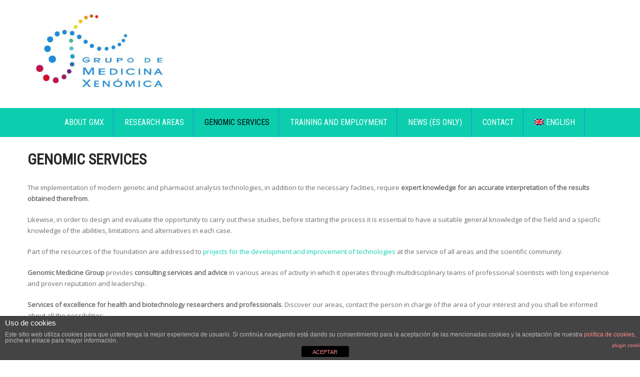

--- FILE ---
content_type: text/html; charset=UTF-8
request_url: https://www.xenomica.eu/servicios/?lang=en
body_size: 12211
content:
<!DOCTYPE html>
<html lang="en-US">
<head>
<meta charset="UTF-8">
<meta name="SKYPE_TOOLBAR" content="SKYPE_TOOLBAR_PARSER_COMPATIBLE">
<meta name="viewport" content="width=device-width">
<link rel="profile" href="http://gmpg.org/xfn/11">
<link rel="pingback" href="https://www.xenomica.eu/xmlrpc.php">
<!--[if lt IE 9]>
<script type="text/javascript" src="https://www.xenomica.eu/wp-content/themes/milestonez-pro/js/html5.js"></script>
<link rel="stylesheet" href="https://www.xenomica.eu/wp-content/themes/milestonez-pro/css/ie.css" type="text/css" media="all" />
<![endif]-->
<title>Genomic Services &#8211; Xenomica</title>
<link rel="alternate" hreflang="es" href="https://www.xenomica.eu/servicios/" />
<link rel="alternate" hreflang="gl" href="https://www.xenomica.eu/servicios/?lang=gl" />
<link rel="alternate" hreflang="en" href="https://www.xenomica.eu/servicios/?lang=en" />
<link rel='dns-prefetch' href='//secure.gravatar.com' />
<link rel='dns-prefetch' href='//fonts.googleapis.com' />
<link rel='dns-prefetch' href='//s.w.org' />
<link rel="alternate" type="application/rss+xml" title="Xenomica &raquo; Feed" href="https://www.xenomica.eu/feed/?lang=en" />
<link rel="alternate" type="application/rss+xml" title="Xenomica &raquo; Comments Feed" href="https://www.xenomica.eu/comments/feed/?lang=en" />
		<script type="text/javascript">
			window._wpemojiSettings = {"baseUrl":"https:\/\/s.w.org\/images\/core\/emoji\/12.0.0-1\/72x72\/","ext":".png","svgUrl":"https:\/\/s.w.org\/images\/core\/emoji\/12.0.0-1\/svg\/","svgExt":".svg","source":{"concatemoji":"https:\/\/www.xenomica.eu\/wp-includes\/js\/wp-emoji-release.min.js?ver=5.3.20"}};
			!function(e,a,t){var n,r,o,i=a.createElement("canvas"),p=i.getContext&&i.getContext("2d");function s(e,t){var a=String.fromCharCode;p.clearRect(0,0,i.width,i.height),p.fillText(a.apply(this,e),0,0);e=i.toDataURL();return p.clearRect(0,0,i.width,i.height),p.fillText(a.apply(this,t),0,0),e===i.toDataURL()}function c(e){var t=a.createElement("script");t.src=e,t.defer=t.type="text/javascript",a.getElementsByTagName("head")[0].appendChild(t)}for(o=Array("flag","emoji"),t.supports={everything:!0,everythingExceptFlag:!0},r=0;r<o.length;r++)t.supports[o[r]]=function(e){if(!p||!p.fillText)return!1;switch(p.textBaseline="top",p.font="600 32px Arial",e){case"flag":return s([127987,65039,8205,9895,65039],[127987,65039,8203,9895,65039])?!1:!s([55356,56826,55356,56819],[55356,56826,8203,55356,56819])&&!s([55356,57332,56128,56423,56128,56418,56128,56421,56128,56430,56128,56423,56128,56447],[55356,57332,8203,56128,56423,8203,56128,56418,8203,56128,56421,8203,56128,56430,8203,56128,56423,8203,56128,56447]);case"emoji":return!s([55357,56424,55356,57342,8205,55358,56605,8205,55357,56424,55356,57340],[55357,56424,55356,57342,8203,55358,56605,8203,55357,56424,55356,57340])}return!1}(o[r]),t.supports.everything=t.supports.everything&&t.supports[o[r]],"flag"!==o[r]&&(t.supports.everythingExceptFlag=t.supports.everythingExceptFlag&&t.supports[o[r]]);t.supports.everythingExceptFlag=t.supports.everythingExceptFlag&&!t.supports.flag,t.DOMReady=!1,t.readyCallback=function(){t.DOMReady=!0},t.supports.everything||(n=function(){t.readyCallback()},a.addEventListener?(a.addEventListener("DOMContentLoaded",n,!1),e.addEventListener("load",n,!1)):(e.attachEvent("onload",n),a.attachEvent("onreadystatechange",function(){"complete"===a.readyState&&t.readyCallback()})),(n=t.source||{}).concatemoji?c(n.concatemoji):n.wpemoji&&n.twemoji&&(c(n.twemoji),c(n.wpemoji)))}(window,document,window._wpemojiSettings);
		</script>
		<style type="text/css">
img.wp-smiley,
img.emoji {
	display: inline !important;
	border: none !important;
	box-shadow: none !important;
	height: 1em !important;
	width: 1em !important;
	margin: 0 .07em !important;
	vertical-align: -0.1em !important;
	background: none !important;
	padding: 0 !important;
}
</style>
	<link rel='stylesheet' id='wp-block-library-css'  href='https://www.xenomica.eu/wp-includes/css/dist/block-library/style.min.css?ver=5.3.20' type='text/css' media='all' />
<style id='wp-block-library-inline-css' type='text/css'>
.has-text-align-justify{text-align:justify;}
</style>
<link rel='stylesheet' id='front-estilos-css'  href='https://www.xenomica.eu/wp-content/plugins/asesor-cookies-para-la-ley-en-espana/html/front/estilos.css?ver=5.3.20' type='text/css' media='all' />
<link rel='stylesheet' id='wpml-legacy-dropdown-click-0-css'  href='https://www.xenomica.eu/wp-content/plugins/sitepress-multilingual-cms/templates/language-switchers/legacy-dropdown-click/style.css?ver=1' type='text/css' media='all' />
<style id='wpml-legacy-dropdown-click-0-inline-css' type='text/css'>
.wpml-ls-statics-shortcode_actions{background-color:#eeeeee;}.wpml-ls-statics-shortcode_actions, .wpml-ls-statics-shortcode_actions .wpml-ls-sub-menu, .wpml-ls-statics-shortcode_actions a {border-color:#cdcdcd;}.wpml-ls-statics-shortcode_actions a {color:#444444;background-color:#ffffff;}.wpml-ls-statics-shortcode_actions a:hover,.wpml-ls-statics-shortcode_actions a:focus {color:#000000;background-color:#eeeeee;}.wpml-ls-statics-shortcode_actions .wpml-ls-current-language>a {color:#444444;background-color:#ffffff;}.wpml-ls-statics-shortcode_actions .wpml-ls-current-language:hover>a, .wpml-ls-statics-shortcode_actions .wpml-ls-current-language>a:focus {color:#000000;background-color:#eeeeee;}
</style>
<link rel='stylesheet' id='wpml-menu-item-0-css'  href='https://www.xenomica.eu/wp-content/plugins/sitepress-multilingual-cms/templates/language-switchers/menu-item/style.css?ver=1' type='text/css' media='all' />
<link rel='stylesheet' id='wpml-cms-nav-css-css'  href='https://www.xenomica.eu/wp-content/plugins/wpml-cms-nav/res/css/navigation.css?ver=1.4.19' type='text/css' media='all' />
<link rel='stylesheet' id='cms-navigation-style-base-css'  href='https://www.xenomica.eu/wp-content/plugins/wpml-cms-nav/res/css/cms-navigation-base.css?ver=1.4.19' type='text/css' media='screen' />
<link rel='stylesheet' id='cms-navigation-style-css'  href='https://www.xenomica.eu/wp-content/plugins/wpml-cms-nav/res/css/cms-navigation.css?ver=1.4.19' type='text/css' media='screen' />
<link rel='stylesheet' id='milestonez-pro-gfonts-lato-css'  href='//fonts.googleapis.com/css?family=Lato%3A400%2C300%2C300italic%2C400italic%2C700%2C700italic&#038;ver=5.3.20' type='text/css' media='all' />
<link rel='stylesheet' id='milestonez-pro-gfonts-body-css'  href='//fonts.googleapis.com/css?family=Open+Sans&#038;subset=cyrillic%2Carabic%2Cbengali%2Ccyrillic%2Ccyrillic-ext%2Cdevanagari%2Cgreek%2Cgreek-ext%2Cgujarati%2Chebrew%2Clatin-ext%2Ctamil%2Ctelugu%2Cthai%2Cvietnamese%2Clatin&#038;ver=5.3.20' type='text/css' media='all' />
<link rel='stylesheet' id='milestonez-pro-gfonts-logo-css'  href='//fonts.googleapis.com/css?family=Roboto+Condensed&#038;subset=cyrillic%2Carabic%2Cbengali%2Ccyrillic%2Ccyrillic-ext%2Cdevanagari%2Cgreek%2Cgreek-ext%2Cgujarati%2Chebrew%2Clatin-ext%2Ctamil%2Ctelugu%2Cthai%2Cvietnamese%2Clatin&#038;ver=5.3.20' type='text/css' media='all' />
<link rel='stylesheet' id='milestonez-pro-gfonts-nav-css'  href='//fonts.googleapis.com/css?family=Roboto+Condensed&#038;subset=cyrillic%2Carabic%2Cbengali%2Ccyrillic%2Ccyrillic-ext%2Cdevanagari%2Cgreek%2Cgreek-ext%2Cgujarati%2Chebrew%2Clatin-ext%2Ctamil%2Ctelugu%2Cthai%2Cvietnamese%2Clatin&#038;ver=5.3.20' type='text/css' media='all' />
<link rel='stylesheet' id='milestonez-pro-gfonts-heading-css'  href='//fonts.googleapis.com/css?family=Roboto+Condensed&#038;subset=cyrillic%2Carabic%2Cbengali%2Ccyrillic%2Ccyrillic-ext%2Cdevanagari%2Cgreek%2Cgreek-ext%2Cgujarati%2Chebrew%2Clatin-ext%2Ctamil%2Ctelugu%2Cthai%2Cvietnamese%2Clatin&#038;ver=5.3.20' type='text/css' media='all' />
<link rel='stylesheet' id='milestonez-pro-basic-style-css'  href='https://www.xenomica.eu/wp-content/themes/milestonez-pro/style.css?ver=5.3.20' type='text/css' media='all' />
<link rel='stylesheet' id='milestonez-pro-editor-style-css'  href='https://www.xenomica.eu/wp-content/themes/milestonez-pro/editor-style.css?ver=5.3.20' type='text/css' media='all' />
<link rel='stylesheet' id='milestonez-pro-base-style-css'  href='https://www.xenomica.eu/wp-content/themes/milestonez-pro/css/default.css?ver=5.3.20' type='text/css' media='all' />
<link rel='stylesheet' id='milestonez-pro-font-awesome-style-css'  href='https://www.xenomica.eu/wp-content/themes/milestonez-pro/css/font-awesome.css?ver=5.3.20' type='text/css' media='all' />
<link rel='stylesheet' id='milestonez-pro-animation-css'  href='https://www.xenomica.eu/wp-content/themes/milestonez-pro/css/animation.css?ver=5.3.20' type='text/css' media='all' />
<link rel='stylesheet' id='milestonez-pro-hover-css'  href='https://www.xenomica.eu/wp-content/themes/milestonez-pro/css/hover.css?ver=5.3.20' type='text/css' media='all' />
<link rel='stylesheet' id='milestonez-pro-hover-min-css'  href='https://www.xenomica.eu/wp-content/themes/milestonez-pro/css/hover-min.css?ver=5.3.20' type='text/css' media='all' />
<link rel='stylesheet' id='milestonez-pro-testimonialslider-style-css'  href='https://www.xenomica.eu/wp-content/themes/milestonez-pro/testimonialsrotator/js/tm-rotator.css?ver=5.3.20' type='text/css' media='all' />
<link rel='stylesheet' id='milestonez-pro-responsive-style-css'  href='https://www.xenomica.eu/wp-content/themes/milestonez-pro/css/responsive.css?ver=5.3.20' type='text/css' media='all' />
<link rel='stylesheet' id='milestonez-pro-owl-style-css'  href='https://www.xenomica.eu/wp-content/themes/milestonez-pro/testimonialsrotator/js/owl.carousel.css?ver=5.3.20' type='text/css' media='all' />
<link rel='stylesheet' id='milestonez-pro-mixitup-style-css'  href='https://www.xenomica.eu/wp-content/themes/milestonez-pro/mixitup/style-mixitup.css?ver=5.3.20' type='text/css' media='all' />
<link rel='stylesheet' id='milestonez-pro-prettyphoto-style-css'  href='https://www.xenomica.eu/wp-content/themes/milestonez-pro/mixitup/prettyPhotoe735.css?ver=5.3.20' type='text/css' media='all' />
<link rel='stylesheet' id='milestonez-pro-flexiselcss-css'  href='https://www.xenomica.eu/wp-content/themes/milestonez-pro/css/flexiselcss.css?ver=5.3.20' type='text/css' media='all' />
<link rel='stylesheet' id='milestonez-pro-animation-style-css'  href='https://www.xenomica.eu/wp-content/themes/milestonez-pro/css/animation-style.css?ver=5.3.20' type='text/css' media='all' />
<link rel='stylesheet' id='simcal-qtip-css'  href='https://www.xenomica.eu/wp-content/plugins/google-calendar-events/assets/css/vendor/jquery.qtip.min.css?ver=3.1.33' type='text/css' media='all' />
<link rel='stylesheet' id='simcal-default-calendar-grid-css'  href='https://www.xenomica.eu/wp-content/plugins/google-calendar-events/assets/css/default-calendar-grid.min.css?ver=3.1.33' type='text/css' media='all' />
<link rel='stylesheet' id='simcal-default-calendar-list-css'  href='https://www.xenomica.eu/wp-content/plugins/google-calendar-events/assets/css/default-calendar-list.min.css?ver=3.1.33' type='text/css' media='all' />
<link rel='stylesheet' id='jetpack_css-css'  href='https://www.xenomica.eu/wp-content/plugins/jetpack/css/jetpack.css?ver=8.6.4' type='text/css' media='all' />
<script type='text/javascript' src='https://www.xenomica.eu/wp-includes/js/jquery/jquery.js?ver=1.12.4-wp'></script>
<script type='text/javascript' src='https://www.xenomica.eu/wp-includes/js/jquery/jquery-migrate.min.js?ver=1.4.1'></script>
<script type='text/javascript'>
/* <![CDATA[ */
var cdp_cookies_info = {"url_plugin":"https:\/\/www.xenomica.eu\/wp-content\/plugins\/asesor-cookies-para-la-ley-en-espana\/plugin.php","url_admin_ajax":"https:\/\/www.xenomica.eu\/wp-admin\/admin-ajax.php"};
/* ]]> */
</script>
<script type='text/javascript' src='https://www.xenomica.eu/wp-content/plugins/asesor-cookies-para-la-ley-en-espana/html/front/principal.js?ver=5.3.20'></script>
<script type='text/javascript' src='https://www.xenomica.eu/wp-content/plugins/sitepress-multilingual-cms/templates/language-switchers/legacy-dropdown-click/script.js?ver=1'></script>
<script type='text/javascript' src='https://www.xenomica.eu/wp-content/themes/milestonez-pro/js/custom.js?ver=5.3.20'></script>
<script type='text/javascript' src='https://www.xenomica.eu/wp-content/themes/milestonez-pro/testimonialsrotator/js/jquery.quovolver.min.js?ver=5.3.20'></script>
<script type='text/javascript' src='https://www.xenomica.eu/wp-content/themes/milestonez-pro/testimonialsrotator/js/bootstrap.js?ver=5.3.20'></script>
<script type='text/javascript' src='https://www.xenomica.eu/wp-content/themes/milestonez-pro/testimonialsrotator/js/owl.carousel.js?ver=5.3.20'></script>
<script type='text/javascript' src='https://www.xenomica.eu/wp-content/themes/milestonez-pro/mixitup/jquery_013.js?ver=5.3.20'></script>
<script type='text/javascript' src='https://www.xenomica.eu/wp-content/themes/milestonez-pro/mixitup/jquery_003.js?ver=5.3.20'></script>
<script type='text/javascript' src='https://www.xenomica.eu/wp-content/themes/milestonez-pro/mixitup/screen.js?ver=5.3.20'></script>
<script type='text/javascript' src='https://www.xenomica.eu/wp-content/themes/milestonez-pro/mixitup/jquery.prettyPhoto5152.js?ver=5.3.20'></script>
<script type='text/javascript' src='https://www.xenomica.eu/wp-content/themes/milestonez-pro/js/jquery.flexisel.js?ver=5.3.20'></script>
<script type='text/javascript' src='https://www.xenomica.eu/wp-content/themes/milestonez-pro/js/custom-animation.js?ver=5.3.20'></script>
<script type='text/javascript' src='https://www.xenomica.eu/wp-content/plugins/sitepress-multilingual-cms/res/js/jquery.cookie.js?ver=3.6.2'></script>
<script type='text/javascript'>
/* <![CDATA[ */
var wpml_browser_redirect_params = {"pageLanguage":"en","languageUrls":{"es_ES":"https:\/\/www.xenomica.eu\/servicios\/","es":"https:\/\/www.xenomica.eu\/servicios\/","ES":"https:\/\/www.xenomica.eu\/servicios\/","gl_ES":"https:\/\/www.xenomica.eu\/servicios\/?lang=gl","gl":"https:\/\/www.xenomica.eu\/servicios\/?lang=gl","en_US":"https:\/\/www.xenomica.eu\/servicios\/?lang=en","en":"https:\/\/www.xenomica.eu\/servicios\/?lang=en","US":"https:\/\/www.xenomica.eu\/servicios\/?lang=en"},"cookie":{"name":"_icl_visitor_lang_js","domain":"www.xenomica.eu","path":"\/","expiration":24}};
/* ]]> */
</script>
<script type='text/javascript' src='https://www.xenomica.eu/wp-content/plugins/sitepress-multilingual-cms/res/js/browser-redirect.js?ver=3.6.2'></script>
<link rel='https://api.w.org/' href='https://www.xenomica.eu/wp-json/?lang=en/' />
<link rel="EditURI" type="application/rsd+xml" title="RSD" href="https://www.xenomica.eu/xmlrpc.php?rsd" />
<link rel="wlwmanifest" type="application/wlwmanifest+xml" href="https://www.xenomica.eu/wp-includes/wlwmanifest.xml" /> 
<meta name="generator" content="WordPress 5.3.20" />
<link rel="canonical" href="https://www.xenomica.eu/servicios/?lang=en" />
<link rel='shortlink' href='https://wp.me/P7tSdP-HM' />
<link rel="alternate" type="application/json+oembed" href="https://www.xenomica.eu/wp-json/?lang=en%2Foembed%2F1.0%2Fembed&#038;url=https%3A%2F%2Fwww.xenomica.eu%2Fservicios%2F%3Flang%3Den" />
<link rel="alternate" type="text/xml+oembed" href="https://www.xenomica.eu/wp-json/?lang=en%2Foembed%2F1.0%2Fembed&#038;url=https%3A%2F%2Fwww.xenomica.eu%2Fservicios%2F%3Flang%3Den&#038;format=xml" />
<meta name="generator" content="WPML ver:3.6.2 stt:1,64,2;" />

<link rel='dns-prefetch' href='//v0.wordpress.com'/>
<style type='text/css'>img#wpstats{display:none}</style>    	
    	<script>
		jQuery(window).bind('scroll', function() {
	var wwd = jQuery(window).width();
	if( wwd > 939 ){
		var navHeight = jQuery( window ).height() - 575;
			}
});		
					
		jQuery(window).load(function() {
        jQuery('#slider').nivoSlider({
        	effect:'sliceUpLeft', //sliceDown, sliceDownLeft, sliceUp, sliceUpLeft, sliceUpDown, sliceUpDownLeft, fold, fade, random, slideInRight, slideInLeft, boxRandom, boxRain, boxRainReverse, boxRainGrow, boxRainGrowReverse
		  	animSpeed: 2000,
			pauseTime: 10000,
			directionNav: true,
			controlNav: true,
			pauseOnHover: false,
    });
});


jQuery(window).load(function() {   
  jQuery('.owl-carousel').owlCarousel({
    loop:true,	
	autoplay: true,
	autoplayTimeout: 8000,
    margin:20,
    nav:false,
	dots: true,
    responsive:{
        0:{
            items:1
        },
        600:{
            items:1
        },
        1000:{
            items:1
        }
    }
})
    
  });


jQuery(document).ready(function() {
  
  jQuery('.link').on('click', function(event){
    var $this = jQuery(this);
    if($this.hasClass('clicked')){
      $this.removeAttr('style').removeClass('clicked');
    } else{
      $this.css('background','#7fc242').addClass('clicked');
    }
  });
 
});
		</script>
<style>body, .contact-form-section .address,  .accordion-box .acc-content{color:#6E6D6D;}body{font-family:Open Sans; font-size:13px;}.logo h1 {font-family:Roboto Condensed;color:#101112;font-size:38px}.tagline{color:#7d7d7d;}.logo img{height:180px;}.sitenav ul li ul li, .sitenav ul li a{border-color:#1d8add;}.sitenav ul{font-family:'Roboto Condensed', sans-serif;font-size:16px}.sitenav ul li a{color:#ffffff;}h2.section_title{ font-family:Roboto Condensed; font-size:28px; color:#4b4a4a; }h2.section_title::after{ background-color:#4b4a4a; }a:hover, .slide_toggle a:hover{color:#272727;}.footer h5{color:#ffffff; font-size:18px;  border-color:#f40051; }.copyright-txt{color:#ffffff}.design-by{color:#ffffff}.header-top{background-color:#333333; color:#cccccc;}.header{background-color:#ffffff;}.best-featurs .fa{ color:#272727;}.header-top .social-icons a{ color:#a3a9ab;}.button, #commentform input#submit, input.search-submit, .post-password-form input[type=submit], p.read-more a, .pagination ul li span, .pagination ul li a, .headertop .right a, .wpcf7 form input[type='submit'], #sidebar .search-form input.search-submit{ color:#ffffff; }.button:hover, #commentform input#submit:hover, input.search-submit:hover, .post-password-form input[type=submit]:hover, p.read-more a:hover, .pagination ul li .current, .pagination ul li a:hover,.headertop .right a:hover, .wpcf7 form input[type='submit']:hover{background-color:#1d8add; color:#ffffff;}a.morebutton{ color:#ffffff; }a.morebutton:hover{background-color:#1d8add; color:#ffffff;}a.buttonstyle1{background-color:#1d8add; color:#ffffff; }a.buttonstyle1:hover{ color:#ffffff;}aside.widget, #sidebar .search-form input.search-field{ background-color:#F0EFEF; color:#6e6d6d;  }h3.widget-title{ color:#ffffff;}#footer-wrapper{background-color:#1d8add; color:#ffffff;}.contactdetail a{color:#ffffff; }.copyright-wrapper{background-color:#000000;}.nivo-controlNav a{background-color:#ffffff}.nivo-controlNav a{border-color:#ffffff}#sidebar ul li{border-color:#d0cfcf}#sidebar ul li a{color:#78797c; }.nivo-caption h2{ font-family:Roboto Condensed; color:#ffffff; font-size:35px; border-color:#ffffff; }.nivo-caption p{font-family:Roboto Condensed; color:#ffffff; font-size:16px;}.copyright-wrapper a:hover{ color: #ffffff; }.toggle a{ color:#ffffff; }h1,h2,h3,h4,h5,h6{ font-family:Roboto Condensed; }h1{ font-size:30px; color:#272727;}h2{ font-size:28px; color:#272727;}h3{ font-size:18px; color:#272727;}h4{ font-size:22px; color:#272727;}h5{font-size:20px; color:#272727;}h6{ font-size:14px; color:#272727;}#welcomearea{ background:url(1) no-repeat center top; background-attachment:fixed; background-size:cover;; }.footer .social-icons a{ color:#c1c0c0; border-color:#c1c0c0;}.nivo-directionNav a{background-color:rgba(0,0,0,0.7);}ul.portfoliofilter li a{ background-color:#f1f1f1;  color:#6e6d6d; border-color:#494949;}ul.portfoliofilter li a.selected, ul.portfoliofilter li a:hover,ul.portfoliofilter li:hover a{ color:#ffffff; }.holderwrap h5{ color:#ffffff; }.holderwrap h5::after{ background-color:#ffffff; }.news-box h6 a{ color:#4b4a4a; }.fourbox{ color:#6e6d6d; }.fourbox h3{ color:#404040; }.pagemore{ background-color:#404040; color:#ffffff; }.fourbox:hover .pagemore{ color:#ffffff; }.teammember-list span.title{ color:#555555; }.teammember-list cite{ color:#777777; }#testimonialswrap h2.section_title{ color:#ffffff; }.owl-controls .owl-dot{ background-color:#494949; }#clienttestiminials .item{ color:#ffffff; }#clienttestiminials h6 a{ color:#333333; }ul.recent-post li a{ color:#ffffff; }.button, 
			#commentform input#submit, 
			input.search-submit, 
			.post-password-form input[type='submit'], 
			p.read-more a, 
			.pagination ul li span, 
			.pagination ul li a, 
			.headertop .right a, 
			.wpcf7 form input[type='submit'], 
			#sidebar .search-form input.search-submit,
			.nivo-controlNav a.active,
			.fourbox:hover .pagemore,
			.counterlist:hover .cntimage,
			.counterlist:hover .cntbutton,
			.offer-1-column .offimgbx,
			.hvr-rectangle-out::before,			
			ul.portfoliofilter li a.selected, 
			ul.portfoliofilter li a:hover,
			ul.portfoliofilter li:hover a,
			.holderwrap,
			.owl-controls .owl-dot.active,
			.button:hover, 
			#commentform input#submit:hover, 
			input.search-submit:hover, 
			.post-password-form input[type=submit]:hover, 
			p.read-more a:hover, 
			.pagination ul li .current, 
			.pagination ul li a:hover,
			.headertop .right a:hover, 
			.wpcf7 form input[type='submit']:hover,
			.shopnow:hover,
			h3.widget-title,
			.box2,
			.toggle a,
			a.morebutton,
			a.buttonstyle1:hover,
			.shopnow:hover,
			.mainmenu,
			.hvr-rectangle-in,
			.news-thumb .postdt,
			.frdbox:hover .fa,
			.news-box .news-thumb,
			.sitenav ul li:hover > ul{ background-color:#0cceae; }.fourbox:hover h3,
			.header-top .social-icons a:hover,
			.cntbutton,
			.offcontnt .pricedv,		
			.contactdetail a:hover, 
			.footer h5 span, 
			.footer ul li a:hover, 
			.footer ul li.current_page_item a, 
			div.recent-post a:hover,
			.footer .social-icons a:hover,
			.copyright-wrapper a,
			a, 
			.slide_toggle a, 
			.news-box h6 a:hover,
			#sidebar ul li a:hover,
			.teammember-content span,
			#clienttestiminials span,
			.best-featurs:hover .fa,
			.frdbox .fa,
			.header-top .left span{ color:#0cceae; }.sitenav ul li a:hover, 
			.sitenav ul li.current_page_item a, 
			.sitenav ul li.current_page_item ul li a:hover, 
			.sitenav ul li.current-menu-parent a.parent,
			.sitenav ul li:hover{ color:#000000; }.footer .social-icons a:hover,
			ul.portfoliofilter li a.selected, 
			ul.portfoliofilter li a:hover,
			ul.portfoliofilter li:hover a,
			.fourbox:hover .thumbbx,
			.teammember-list span.title::after,
			.teammember-list:hover .titledesbox,
			#clienttestiminials .item span::after
			{ border-color:#0cceae; }.shopnow{ background-color:#202020;}</style>	<style type="text/css">
		
	</style>
	
<!-- Jetpack Open Graph Tags -->
<meta property="og:type" content="article" />
<meta property="og:title" content="Genomic Services" />
<meta property="og:url" content="https://www.xenomica.eu/servicios/?lang=en" />
<meta property="og:description" content="The implementation of modern genetic and pharmacist analysis technologies, in addition to the necessary faclities, require expert knowledge for an accurate interpretation of the results obtained th…" />
<meta property="article:published_time" content="2016-05-13T07:55:45+00:00" />
<meta property="article:modified_time" content="2016-11-28T14:44:15+00:00" />
<meta property="og:site_name" content="Xenomica" />
<meta property="og:image" content="https://www.xenomica.eu/wp-content/uploads/2018/11/cropped-siglas.png" />
<meta property="og:image:width" content="512" />
<meta property="og:image:height" content="512" />
<meta property="og:locale" content="en_US" />
<meta name="twitter:site" content="@GMXenomica" />
<meta name="twitter:text:title" content="Genomic Services" />
<meta name="twitter:image" content="https://www.xenomica.eu/wp-content/uploads/2016/05/CENTRO-NACIONAL-DE-GENOTIPADO-1-150x150.jpg?w=144" />
<meta name="twitter:card" content="summary" />

<!-- End Jetpack Open Graph Tags -->
<link rel="icon" href="https://www.xenomica.eu/wp-content/uploads/2018/11/cropped-siglas-32x32.png" sizes="32x32" />
<link rel="icon" href="https://www.xenomica.eu/wp-content/uploads/2018/11/cropped-siglas-192x192.png" sizes="192x192" />
<link rel="apple-touch-icon-precomposed" href="https://www.xenomica.eu/wp-content/uploads/2018/11/cropped-siglas-180x180.png" />
<meta name="msapplication-TileImage" content="https://www.xenomica.eu/wp-content/uploads/2018/11/cropped-siglas-270x270.png" />
</head>

<body id="top" class="page-template page-template-template-full-width page-template-template-full-width-php page page-id-2714 page-parent">
<div class="sitewrapper ">
<div class="header-top">
  <div class="container">
   
     <div class="left"></div>
     <div class="right"></div>
     <div class="clear"></div>
   
  </div>
 </div><!--end header-top-->
 
<div class="header">
	<div class="container">
      <div class="logo">
                       <a href="https://www.xenomica.eu/?lang=en"><img src="https://www.xenomica.eu/wp-content/uploads/2018/10/logoGMX-color.jpg" / ></a>               
                        				    </div><!-- .logo --> 
      
 <div class="clear"></div>
</div><!-- .container-->
<div class="mainmenu">
 <div class="container">
 <div class="toggle">
    	<a class="toggleMenu" href="#">
		            Menu         
              </a>
    </div><!-- toggle -->
    <div class="sitenav">                   
   	 <div class="menu-superior-ingles-container"><ul id="menu-superior-ingles" class="menu"><li id="menu-item-8533" class="menu-item menu-item-type-post_type menu-item-object-page menu-item-has-children menu-item-8533"><a href="https://www.xenomica.eu/sobre-el-gmx/?lang=en">About GMX</a>
<ul class="sub-menu">
	<li id="menu-item-8532" class="menu-item menu-item-type-post_type menu-item-object-page menu-item-8532"><a href="https://www.xenomica.eu/sobre-el-gmx/equipo/?lang=en">Our team</a></li>
	<li id="menu-item-8534" class="menu-item menu-item-type-custom menu-item-object-custom menu-item-has-children menu-item-8534"><a href="https://www.xenomica.eu/sobre-el-gmx/proyectos/?lang=en">Projects</a>
	<ul class="sub-menu">
		<li id="menu-item-5477" class="menu-item menu-item-type-custom menu-item-object-custom menu-item-5477"><a href="https://www.xenomica.eu/project/?lang=en">All the projects</a></li>
		<li id="menu-item-2636" class="menu-item menu-item-type-custom menu-item-object-custom menu-item-2636"><a href="https://www.xenomica.eu/category/cancer-genetics/?lang=en">Cancer Genetics Projects</a></li>
		<li id="menu-item-7957" class="menu-item menu-item-type-custom menu-item-object-custom menu-item-7957"><a href="https://www.xenomica.eu/category/neurodevelopmental-disorders/?lang=en">Projects of neurodevelopmental disorders</a></li>
		<li id="menu-item-2638" class="menu-item menu-item-type-custom menu-item-object-custom menu-item-2638"><a href="https://www.xenomica.eu/category/genetics-of-cardiovascular-and-ophthalmologic-diseases/?lang=en">Projects of Genetics of cardiovascular and ophthalmological diseases</a></li>
		<li id="menu-item-2639" class="menu-item menu-item-type-custom menu-item-object-custom menu-item-2639"><a href="https://www.xenomica.eu/category/genetics-in-psychiatric-disorders/?lang=en">Projects of Genetics of Psychiatric Diseases</a></li>
		<li id="menu-item-2640" class="menu-item menu-item-type-custom menu-item-object-custom menu-item-2640"><a href="https://www.xenomica.eu/category/farmacogenomics/?lang=en">Pharmacogenomics projects</a></li>
		<li id="menu-item-2641" class="menu-item menu-item-type-custom menu-item-object-custom menu-item-2641"><a href="https://www.xenomica.eu/category/forensic-genetics/?lang=en">Projects of Forensic Genetics</a></li>
		<li id="menu-item-2642" class="menu-item menu-item-type-custom menu-item-object-custom menu-item-2642"><a href="https://www.xenomica.eu/category/comparative-genetics-and-molecular-evolution/?lang=en">Projects of Comparative Genetics and Molecular Evolution</a></li>
		<li id="menu-item-2643" class="menu-item menu-item-type-custom menu-item-object-custom menu-item-2643"><a href="https://www.xenomica.eu/category/development-of-technologies/?lang=en">Projects for development of technologies</a></li>
		<li id="menu-item-2637" class="menu-item menu-item-type-custom menu-item-object-custom menu-item-2637"><a href="https://www.xenomica.eu/category/neurogenetics/?lang=en">Neurogenetic Projects</a></li>
	</ul>
</li>
	<li id="menu-item-8535" class="menu-item menu-item-type-post_type menu-item-object-page menu-item-has-children menu-item-8535"><a href="https://www.xenomica.eu/sobre-el-gmx/publicaciones/?lang=en">Publications</a>
	<ul class="sub-menu">
		<li id="menu-item-8546" class="menu-item menu-item-type-post_type menu-item-object-page menu-item-8546"><a href="https://www.xenomica.eu/sobre-el-gmx/publicaciones/ano-2009/?lang=en">Publications 2009</a></li>
		<li id="menu-item-8545" class="menu-item menu-item-type-post_type menu-item-object-page menu-item-8545"><a href="https://www.xenomica.eu/sobre-el-gmx/publicaciones/ano-2010/?lang=en">Publications 2010</a></li>
		<li id="menu-item-8544" class="menu-item menu-item-type-post_type menu-item-object-page menu-item-8544"><a href="https://www.xenomica.eu/sobre-el-gmx/publicaciones/ano-2011/?lang=en">Publications 2011</a></li>
		<li id="menu-item-8543" class="menu-item menu-item-type-post_type menu-item-object-page menu-item-8543"><a href="https://www.xenomica.eu/sobre-el-gmx/publicaciones/ano-2012/?lang=en">Publications 2012</a></li>
		<li id="menu-item-8542" class="menu-item menu-item-type-post_type menu-item-object-page menu-item-8542"><a href="https://www.xenomica.eu/sobre-el-gmx/publicaciones/ano-2013/?lang=en">Publications 2013</a></li>
		<li id="menu-item-8541" class="menu-item menu-item-type-post_type menu-item-object-page menu-item-8541"><a href="https://www.xenomica.eu/sobre-el-gmx/publicaciones/ano-2014/?lang=en">Publications 2014</a></li>
		<li id="menu-item-8540" class="menu-item menu-item-type-post_type menu-item-object-page menu-item-8540"><a href="https://www.xenomica.eu/sobre-el-gmx/publicaciones/ano-2015/?lang=en">Publications 2015</a></li>
	</ul>
</li>
	<li id="menu-item-8536" class="menu-item menu-item-type-post_type menu-item-object-page menu-item-8536"><a href="https://www.xenomica.eu/sobre-el-gmx/tesis/?lang=en">Thesis</a></li>
	<li id="menu-item-8537" class="menu-item menu-item-type-post_type menu-item-object-page menu-item-8537"><a href="https://www.xenomica.eu/sobre-el-gmx/comunicaciones/?lang=en">Communications</a></li>
	<li id="menu-item-8538" class="menu-item menu-item-type-post_type menu-item-object-page menu-item-8538"><a href="https://www.xenomica.eu/sobre-el-gmx/distinciones/?lang=en">Awards</a></li>
	<li id="menu-item-8539" class="menu-item menu-item-type-post_type menu-item-object-page menu-item-8539"><a href="https://www.xenomica.eu/sobre-el-gmx/colaboraciones/?lang=en">Collaborations</a></li>
</ul>
</li>
<li id="menu-item-8555" class="menu-item menu-item-type-post_type menu-item-object-page menu-item-has-children menu-item-8555"><a href="https://www.xenomica.eu/areas-de-investigacion/?lang=en">Research areas</a>
<ul class="sub-menu">
	<li id="menu-item-8556" class="menu-item menu-item-type-post_type menu-item-object-page menu-item-8556"><a href="https://www.xenomica.eu/areas-de-investigacion/genetica-del-cancer/?lang=en">Cancer Genetics</a></li>
	<li id="menu-item-8561" class="menu-item menu-item-type-post_type menu-item-object-page menu-item-8561"><a href="https://www.xenomica.eu/areas-de-investigacion/neurogenetica/?lang=en">Neurodevelopmental disorders</a></li>
	<li id="menu-item-8557" class="menu-item menu-item-type-post_type menu-item-object-page menu-item-8557"><a href="https://www.xenomica.eu/areas-de-investigacion/genetica-de-las-enfermedades-cardiacas-y-oftalmologicas/?lang=en">Cardiovascular genetics</a></li>
	<li id="menu-item-8563" class="menu-item menu-item-type-post_type menu-item-object-page menu-item-8563"><a href="https://www.xenomica.eu/areas-de-investigacion/psiquiatria/?lang=en">Psyquiatric Diseases Genetics</a></li>
	<li id="menu-item-8562" class="menu-item menu-item-type-post_type menu-item-object-page menu-item-8562"><a href="https://www.xenomica.eu/areas-de-investigacion/farmacogenetica/?lang=en">Pharmacogenomics</a></li>
	<li id="menu-item-8559" class="menu-item menu-item-type-post_type menu-item-object-page menu-item-8559"><a href="https://www.xenomica.eu/areas-de-investigacion/genetica-forense/?lang=en">Forensic Genetics</a></li>
	<li id="menu-item-8558" class="menu-item menu-item-type-post_type menu-item-object-page menu-item-8558"><a href="https://www.xenomica.eu/areas-de-investigacion/genetica-evolutiva/?lang=en">Evolutionary and Population Genetics</a></li>
	<li id="menu-item-8560" class="menu-item menu-item-type-post_type menu-item-object-page menu-item-8560"><a href="https://www.xenomica.eu/areas-de-investigacion/genetica-de-las-enfermedades-renales/?lang=en">Genética de las Enfermedades Renales</a></li>
</ul>
</li>
<li id="menu-item-8547" class="menu-item menu-item-type-post_type menu-item-object-page current-menu-item page_item page-item-2714 current_page_item menu-item-has-children menu-item-8547"><a href="https://www.xenomica.eu/servicios/?lang=en" aria-current="page">Genomic Services</a>
<ul class="sub-menu">
	<li id="menu-item-8549" class="menu-item menu-item-type-post_type menu-item-object-page menu-item-8549"><a href="https://www.xenomica.eu/servicios/centro-nacional-de-genotipado/?lang=en">Genotyping National Centre</a></li>
	<li id="menu-item-8548" class="menu-item menu-item-type-post_type menu-item-object-page menu-item-8548"><a href="https://www.xenomica.eu/servicios/genetica-forense-2/?lang=en">Forensic Genetics Tests</a></li>
	<li id="menu-item-8550" class="menu-item menu-item-type-post_type menu-item-object-page menu-item-8550"><a href="https://www.xenomica.eu/servicios/farmacogenomica/farmacogenetica/?lang=en">Pharmacogenetics</a></li>
	<li id="menu-item-8551" class="menu-item menu-item-type-post_type menu-item-object-page menu-item-8551"><a href="https://www.xenomica.eu/servicios/unidad-de-secuenciacion/?lang=en">Sequencing Unit</a></li>
	<li id="menu-item-8552" class="menu-item menu-item-type-post_type menu-item-object-page menu-item-8552"><a href="https://www.xenomica.eu/servicios/colecciones-de-muestras/?lang=en">Sample collections</a></li>
	<li id="menu-item-8553" class="menu-item menu-item-type-post_type menu-item-object-page menu-item-8553"><a href="https://www.xenomica.eu/servicios/proyectos-a-medida/?lang=en">Custom projects</a></li>
</ul>
</li>
<li id="menu-item-8530" class="menu-item menu-item-type-post_type menu-item-object-page menu-item-8530"><a href="https://www.xenomica.eu/empleo/?lang=en">TRAINING AND EMPLOYMENT</a></li>
<li id="menu-item-3025" class="menu-item menu-item-type-taxonomy menu-item-object-category menu-item-has-children menu-item-3025"><a href="https://www.xenomica.eu/category/news/?lang=en">News (ES only)</a>
<ul class="sub-menu">
	<li id="menu-item-3422" class="menu-item menu-item-type-custom menu-item-object-custom menu-item-3422"><a href="https://www.xenomica.eu/category/agenda-en/?lang=en">Events</a></li>
	<li id="menu-item-3026" class="menu-item menu-item-type-taxonomy menu-item-object-category menu-item-3026"><a href="https://www.xenomica.eu/category/audiovisuals/?lang=en">Audiovisuals</a></li>
</ul>
</li>
<li id="menu-item-8531" class="menu-item menu-item-type-post_type menu-item-object-page menu-item-8531"><a href="https://www.xenomica.eu/contacto/?lang=en">Contact</a></li>
<li id="menu-item-wpml-ls-superior-en" class="menu-item-language menu-item-language-current menu-item menu-item-has-children wpml-ls-slot-superior wpml-ls-item wpml-ls-item-en wpml-ls-current-language wpml-ls-menu-item wpml-ls-last-item menu-item-wpml-ls-superior-en"><a title="English" href="https://www.xenomica.eu/servicios/?lang=en"><img class="wpml-ls-flag" src="https://www.xenomica.eu/wp-content/plugins/sitepress-multilingual-cms/res/flags/en.png" alt="en" title="English"><span class="wpml-ls-native">English</span></a>
<ul class="sub-menu">
	<li id="menu-item-wpml-ls-superior-es" class="menu-item-language menu-item wpml-ls-slot-superior wpml-ls-item wpml-ls-item-es wpml-ls-menu-item wpml-ls-first-item menu-item-wpml-ls-superior-es"><a title="Español" href="https://www.xenomica.eu/servicios/"><img class="wpml-ls-flag" src="https://www.xenomica.eu/wp-content/plugins/sitepress-multilingual-cms/res/flags/es.png" alt="es" title="Español"><span class="wpml-ls-native">Español</span></a></li>
	<li id="menu-item-wpml-ls-superior-gl" class="menu-item-language menu-item wpml-ls-slot-superior wpml-ls-item wpml-ls-item-gl wpml-ls-menu-item menu-item-wpml-ls-superior-gl"><a title="Galego" href="https://www.xenomica.eu/servicios/?lang=gl"><img class="wpml-ls-flag" src="https://www.xenomica.eu/wp-content/uploads/flags/gl.png" alt="gl" title="Galego"><span class="wpml-ls-native">Galego</span></a></li>
</ul>
</li>
</ul></div>   
    </div><!--.sitenav --> 
  </div><!-- .container-->
 </div><!-- .mainmenu-->
</div><!-- .header -->
        
		<div class="innerbanner" style="display:none">                
                  </div> 
	 
      
<div class="container content-area">
    <div class="middle-align">
        <div class="site-main sitefull">
							
<article id="post-2714" class="post-2714 page type-page status-publish hentry">
	<header class="entry-header">
		<h1 class="entry-title">Genomic Services</h1>
	</header><!-- .entry-header -->

	<div class="entry-content">
		<p>The implementation of modern genetic and pharmacist analysis technologies, in addition to the necessary faclities, require <strong>expert knowledge for an accurate interpretation of the results obtained therefrom</strong>.</p>
<p>Likewise, in order to design and evaluate the opportunity to carry out these studies, before starting the process it is essential to have a suitable general knowledge of the field and a specific knowledge of the abilities, limitations and alternatives in each case.</p>
<p>Part of the resources of the foundation are addressed to <a href="https://www.xenomica.eu/category/development-of-technologies/?lang=en">projects for the development and improvement of technologies</a> at the service of all areas and the scientific community.</p>
<p><strong>Genomic Medicine Group</strong> provides <strong>consulting services and advice</strong> in various areas of activity in which it operates through multidisciplinary teams of professional scientists with long experience and proven reputation and leadership.</p>
<p><strong>Services of excellence for health and biotechnology researchers and professionals</strong>. Discover our areas, contact the person in charge of the area of your interest and you shall be informed about all the possibilities:</p>
<div class="art-postcontent">
<p><a href="https://www.xenomica.eu/servicios/centro-nacional-de-genotipado/?lang=en"><img data-attachment-id="2742" data-permalink="https://www.xenomica.eu/?attachment_id=2742#main" data-orig-file="https://www.xenomica.eu/wp-content/uploads/2016/05/CENTRO-NACIONAL-DE-GENOTIPADO-1-e1480522484558.jpg" data-orig-size="150,150" data-comments-opened="0" data-image-meta="{&quot;aperture&quot;:&quot;0&quot;,&quot;credit&quot;:&quot;&quot;,&quot;camera&quot;:&quot;&quot;,&quot;caption&quot;:&quot;&quot;,&quot;created_timestamp&quot;:&quot;0&quot;,&quot;copyright&quot;:&quot;&quot;,&quot;focal_length&quot;:&quot;0&quot;,&quot;iso&quot;:&quot;0&quot;,&quot;shutter_speed&quot;:&quot;0&quot;,&quot;title&quot;:&quot;&quot;,&quot;orientation&quot;:&quot;1&quot;}" data-image-title="centro-nacional-de-genotipado" data-image-description="" data-medium-file="https://www.xenomica.eu/wp-content/uploads/2016/05/CENTRO-NACIONAL-DE-GENOTIPADO-1-300x300.jpg" data-large-file="https://www.xenomica.eu/wp-content/uploads/2016/05/CENTRO-NACIONAL-DE-GENOTIPADO-1-e1480522484558.jpg" class="alignleft wp-image-2742 size-thumbnail" src="https://www.xenomica.eu/wp-content/uploads/2016/05/CENTRO-NACIONAL-DE-GENOTIPADO-1-150x150.jpg" width="150" height="150" /></a></p>
</div>
<p style="text-align: center;"><a href="https://www.xenomica.eu/servicios/genetica-forense-2/?lang=en"><img class="alignleft wp-image-2741 size-thumbnail" src="https://www.xenomica.eu/wp-content/uploads/2016/05/PRUEBAS-FORENSE-2-150x150.jpg" width="150" height="150" /></a><a href="https://www.xenomica.eu/servicios/farmacogenomica/?lang=en"><img data-attachment-id="2745" data-permalink="https://www.xenomica.eu/?attachment_id=2745#main" data-orig-file="https://www.xenomica.eu/wp-content/uploads/2016/05/FARMACOGENOMICA2-en-e1480522497576.jpg" data-orig-size="150,150" data-comments-opened="0" data-image-meta="{&quot;aperture&quot;:&quot;0&quot;,&quot;credit&quot;:&quot;&quot;,&quot;camera&quot;:&quot;&quot;,&quot;caption&quot;:&quot;&quot;,&quot;created_timestamp&quot;:&quot;0&quot;,&quot;copyright&quot;:&quot;&quot;,&quot;focal_length&quot;:&quot;0&quot;,&quot;iso&quot;:&quot;0&quot;,&quot;shutter_speed&quot;:&quot;0&quot;,&quot;title&quot;:&quot;&quot;,&quot;orientation&quot;:&quot;1&quot;}" data-image-title="farmacogenomica2-en" data-image-description="" data-medium-file="https://www.xenomica.eu/wp-content/uploads/2016/05/FARMACOGENOMICA2-en-300x300.jpg" data-large-file="https://www.xenomica.eu/wp-content/uploads/2016/05/FARMACOGENOMICA2-en-e1480522497576.jpg" class="alignleft wp-image-2745 size-thumbnail" src="https://www.xenomica.eu/wp-content/uploads/2016/05/FARMACOGENOMICA2-en-150x150.jpg" width="150" height="150" /></a><a href="https://www.xenomica.eu/servicios/unidad-de-secuenciacion/?lang=en"><img data-attachment-id="2738" data-permalink="https://www.xenomica.eu/?attachment_id=2738#main" data-orig-file="https://www.xenomica.eu/wp-content/uploads/2016/05/UNIDAD-DE-SECUENCIACIÓN-1-e1480522432841.jpg" data-orig-size="150,150" data-comments-opened="0" data-image-meta="{&quot;aperture&quot;:&quot;0&quot;,&quot;credit&quot;:&quot;&quot;,&quot;camera&quot;:&quot;&quot;,&quot;caption&quot;:&quot;&quot;,&quot;created_timestamp&quot;:&quot;0&quot;,&quot;copyright&quot;:&quot;&quot;,&quot;focal_length&quot;:&quot;0&quot;,&quot;iso&quot;:&quot;0&quot;,&quot;shutter_speed&quot;:&quot;0&quot;,&quot;title&quot;:&quot;&quot;,&quot;orientation&quot;:&quot;1&quot;}" data-image-title="unidad-de-secuenciacion" data-image-description="" data-medium-file="https://www.xenomica.eu/wp-content/uploads/2016/05/UNIDAD-DE-SECUENCIACIÓN-1-300x300.jpg" data-large-file="https://www.xenomica.eu/wp-content/uploads/2016/05/UNIDAD-DE-SECUENCIACIÓN-1-e1480522432841.jpg" class="alignleft wp-image-2738 size-thumbnail" src="https://www.xenomica.eu/wp-content/uploads/2016/05/UNIDAD-DE-SECUENCIACIÓN-1-150x150.jpg" width="150" height="150" /></a><a href="https://www.xenomica.eu/servicios/colecciones-de-muestras/?lang=en"><img data-attachment-id="2739" data-permalink="https://www.xenomica.eu/?attachment_id=2739#main" data-orig-file="https://www.xenomica.eu/wp-content/uploads/2016/05/COLECCIOENS-1-e1480522446458.jpg" data-orig-size="150,150" data-comments-opened="0" data-image-meta="{&quot;aperture&quot;:&quot;0&quot;,&quot;credit&quot;:&quot;&quot;,&quot;camera&quot;:&quot;&quot;,&quot;caption&quot;:&quot;&quot;,&quot;created_timestamp&quot;:&quot;0&quot;,&quot;copyright&quot;:&quot;&quot;,&quot;focal_length&quot;:&quot;0&quot;,&quot;iso&quot;:&quot;0&quot;,&quot;shutter_speed&quot;:&quot;0&quot;,&quot;title&quot;:&quot;&quot;,&quot;orientation&quot;:&quot;1&quot;}" data-image-title="coleccioens" data-image-description="" data-medium-file="https://www.xenomica.eu/wp-content/uploads/2016/05/COLECCIOENS-1-300x300.jpg" data-large-file="https://www.xenomica.eu/wp-content/uploads/2016/05/COLECCIOENS-1-e1480522446458.jpg" class="alignleft wp-image-2739 size-thumbnail" src="https://www.xenomica.eu/wp-content/uploads/2016/05/COLECCIOENS-1-150x150.jpg" width="150" height="150" /></a><a href="https://www.xenomica.eu/servicios/proyectos-a-medida/?lang=en"><img data-attachment-id="2740" data-permalink="https://www.xenomica.eu/?attachment_id=2740#main" data-orig-file="https://www.xenomica.eu/wp-content/uploads/2016/05/AMEDIDA-1-e1480522459891.jpg" data-orig-size="150,150" data-comments-opened="0" data-image-meta="{&quot;aperture&quot;:&quot;0&quot;,&quot;credit&quot;:&quot;&quot;,&quot;camera&quot;:&quot;&quot;,&quot;caption&quot;:&quot;&quot;,&quot;created_timestamp&quot;:&quot;0&quot;,&quot;copyright&quot;:&quot;&quot;,&quot;focal_length&quot;:&quot;0&quot;,&quot;iso&quot;:&quot;0&quot;,&quot;shutter_speed&quot;:&quot;0&quot;,&quot;title&quot;:&quot;&quot;,&quot;orientation&quot;:&quot;1&quot;}" data-image-title="amedida" data-image-description="" data-medium-file="https://www.xenomica.eu/wp-content/uploads/2016/05/AMEDIDA-1-300x300.jpg" data-large-file="https://www.xenomica.eu/wp-content/uploads/2016/05/AMEDIDA-1-e1480522459891.jpg" class="alignleft wp-image-2740 size-thumbnail" src="https://www.xenomica.eu/wp-content/uploads/2016/05/AMEDIDA-1-150x150.jpg" width="150" height="150" /></a></p>
			</div><!-- .entry-content -->
	</article><!-- #post-## -->							        </div>
        <div class="clear"></div>
    </div>
</div>


<div id="footer-wrapper">
    	<div class="container footer">      
        
<!-- =============================== Column One - 1 =================================== -->
			        
<!-- =============================== Column Three - 3 =================================== -->
            <div class="cols-3">    
                  
                <div class="widget-column-1">            	
              <h5>Sobre el GMX</h5>
                <p>El Grupo de Medicina Xenómica es una unidad de investigación conjunta formada principalmente por investigadores de la Universidad de Santiago de Compostela, de la Fundación Pública Galega de Medicina Xenómica, del Instituto de Investigación Sanitaria de Santiago y del Centro de Investigación en Red de Enfermedades Raras.</br> </br> Nuestras principales líneas de investigación comprenden genética forense, poblacional y evolutiva y la genética de enfermedades complejas así como la mejora continua de las tecnologías y metodologías analíticas empleadas en genómica.</p>                  
                <div class="clear"></div> 
              </div>                  
			           
                             	 <div class="widget-column-2">                
            		 <h5>Últimas noticias</h5>
                   <ul class="recent-post"> 
                	                                      	
                    <li>
                    <a href="https://www.xenomica.eu/2022/10/22/un-ano-mais-a-festa-da-investigacion-de-tomeza-amosa-o-seu-espiritu-solidario/?lang=en">
                                        <img src="https://www.xenomica.eu/wp-content/themes/milestonez-pro/images/img_404.png" width="70"  />
                    </a> 
                    <strong><a href="https://www.xenomica.eu/2022/10/22/un-ano-mais-a-festa-da-investigacion-de-tomeza-amosa-o-seu-espiritu-solidario/?lang=en">Un ano máis, a Festa da investigación de Tomeza amosa o seu espíritu solidario</a></strong>                   
                    <p>A igrexa de San Pedro de Tomeza&#8230;</p>
					
                    </li>
                                      	
                    <li>
                    <a href="https://www.xenomica.eu/2022/02/01/galicia-seleccionara-entre-23-proyectos-la-candidatura-al-programa-salud-de-vanguardia/?lang=en">
                                        <div class="footerthumb"><img src="https://www.xenomica.eu/wp-content/uploads/2022/02/S01F2106-150x150.jpg" alt="" width="70" height="auto" ></div></a> 
                    <strong><a href="https://www.xenomica.eu/2022/02/01/galicia-seleccionara-entre-23-proyectos-la-candidatura-al-programa-salud-de-vanguardia/?lang=en">Galicia seleccionará entre 23 proyectos la candidatura al programa Salud de vanguardia</a></strong>                   
                    <p>Entre veintitrés propuestas, 16 de ellas nacidas&#8230;</p>
					
                    </li>
                                        </ul>
                            	
              	 </div>
            	                
                          <div class="widget-column-3">     
            	<h5>Contacto</h5>
                  <div class="contactdetail">
                	                	  <p><i class="fa fa-map-marker"></i> <p>- Fundación Pública Galega de Medicina Xenómica.<br />
  C.H.U.S. Edif Consultas, planta -2.<br />
  Choupana s/n<br />
  15706 Santiago de Compostela<br />
  España<br /></p>
<p>- CIMUS (PL2, despacho acristalado)<br />
  Avda. Barcelona s/n Campus Vida. <br />
  Universidade de Santiago de Compostela <br />
  15782 Santiago de Compostela <br />
  España</p>

</p>
                    	
               
					                    
					                      <p><i class="fa fa-envelope"></i><a href="mailto:info@xenomica.eu">info@xenomica.eu</a></p>
                                       
                                                            
                </div>
                
                <div class="social-icons"></div>

			<a href="https://twitter.com/GMXenomica" target="_blank" class="fa fa-twitter" title="twitter"></a> @GMXenomica
<p> <a href="https://www.xenomica.eu/consentimientos" target="_blank">Descarga de consentimientos informados</a><br /></p> 
                
               </div>
                            
                    <div class="clear"></div>
            </div><!--end .cols-3-->  
              
            <div class="clear"></div>
        
        </div><!--end .container-->
     
        <div class="copyright-wrapper">
        	<div class="container">
            	<div class="copyright-txt"><a href="https://www.xenomica.eu/aviso-legal-condiciones-de-uso-y-politica-de-privacidad/" target="_blank">Aviso legal, Condiciones de uso y Política de privacidad</a></div>
                <div class="design-by">Diseño web <a href="http://communicationsociale.com/" target="_blank">Communication Sociale</a></div>
           		<div class="clear"></div>
            </div> 
       </div>
       
    </div>    
<div id="back-top">
		<a title="Top of Page" href="#top"><span></span></a>
	</div><!-- HTML del pié de página -->
<div class="cdp-cookies-alerta  cdp-solapa-ocultar cdp-cookies-textos-izq cdp-cookies-tema-gris">
	<div class="cdp-cookies-texto">
		<h4 style="font-size:15px !important;line-height:15px !important">Uso de cookies</h4><p style="font-size:12px !important;line-height:12px !important">Este sitio web utiliza cookies para que usted tenga la mejor experiencia de usuario. Si continúa navegando está dando su consentimiento para la aceptación de las mencionadas cookies y la aceptación de nuestra <a href="https://www.xenomica.eu/aviso-legal-condiciones-de-uso-y-politica-de-privacidad/" style="font-size:12px !important;line-height:12px !important">política de cookies</a>, pinche el enlace para mayor información.<a href="http://wordpress.org/plugins/asesor-cookies-para-la-ley-en-espana/" class="cdp-cookies-boton-creditos" target="_blank">plugin cookies</a></p>
		<a href="javascript:;" class="cdp-cookies-boton-cerrar">ACEPTAR</a> 
	</div>
	<a class="cdp-cookies-solapa">Aviso de cookies</a>
</div>
 <script type='text/javascript' src='https://www.xenomica.eu/wp-content/plugins/jetpack/_inc/build/twitter-timeline.min.js?ver=4.0.0'></script>
<script type='text/javascript' src='https://www.xenomica.eu/wp-content/plugins/google-calendar-events/assets/js/vendor/jquery.qtip.min.js?ver=3.1.33'></script>
<script type='text/javascript' src='https://www.xenomica.eu/wp-content/plugins/google-calendar-events/assets/js/vendor/moment.min.js?ver=3.1.33'></script>
<script type='text/javascript' src='https://www.xenomica.eu/wp-content/plugins/google-calendar-events/assets/js/vendor/moment-timezone-with-data.min.js?ver=3.1.33'></script>
<script type='text/javascript'>
/* <![CDATA[ */
var simcal_default_calendar = {"ajax_url":"\/wp-admin\/admin-ajax.php","nonce":"a73f01ec94","locale":"es_ES","text_dir":"ltr","months":{"full":["January","February","March","April","May","June","July","August","September","October","November","December"],"short":["Jan","Feb","Mar","Apr","May","Jun","Jul","Aug","Sep","Oct","Nov","Dec"]},"days":{"full":["Sunday","Monday","Tuesday","Wednesday","Thursday","Friday","Saturday"],"short":["Sun","Mon","Tue","Wed","Thu","Fri","Sat"]},"meridiem":{"AM":"AM","am":"am","PM":"PM","pm":"pm"}};
/* ]]> */
</script>
<script type='text/javascript' src='https://www.xenomica.eu/wp-content/plugins/google-calendar-events/assets/js/default-calendar.min.js?ver=3.1.33'></script>
<script type='text/javascript' src='https://www.xenomica.eu/wp-content/plugins/google-calendar-events/assets/js/vendor/imagesloaded.pkgd.min.js?ver=3.1.33'></script>
<script type='text/javascript' src='https://www.xenomica.eu/wp-includes/js/wp-embed.min.js?ver=5.3.20'></script>
<script type='text/javascript'>
/* <![CDATA[ */
var icl_vars = {"current_language":"en","icl_home":"https:\/\/www.xenomica.eu\/?lang=en","ajax_url":"https:\/\/www.xenomica.eu\/wp-admin\/admin-ajax.php\/?lang=en","url_type":"3"};
/* ]]> */
</script>
<script type='text/javascript' src='https://www.xenomica.eu/wp-content/plugins/sitepress-multilingual-cms/res/js/sitepress.js?ver=5.3.20'></script>
<script type='text/javascript' src='https://www.xenomica.eu/wp-content/plugins/jetpack/_inc/build/spin.min.js?ver=1.3'></script>
<script type='text/javascript' src='https://www.xenomica.eu/wp-content/plugins/jetpack/_inc/build/jquery.spin.min.js?ver=1.3'></script>
<script type='text/javascript'>
/* <![CDATA[ */
var jetpackCarouselStrings = {"widths":[370,700,1000,1200,1400,2000],"is_logged_in":"","lang":"en","ajaxurl":"https:\/\/www.xenomica.eu\/wp-admin\/admin-ajax.php","nonce":"f46c15ad6f","display_exif":"1","display_comments":"1","display_geo":"1","single_image_gallery":"1","single_image_gallery_media_file":"","background_color":"black","comment":"Comment","post_comment":"Post Comment","write_comment":"Write a Comment...","loading_comments":"Loading Comments...","download_original":"View full size <span class=\"photo-size\">{0}<span class=\"photo-size-times\">\u00d7<\/span>{1}<\/span>","no_comment_text":"Please be sure to submit some text with your comment.","no_comment_email":"Please provide an email address to comment.","no_comment_author":"Please provide your name to comment.","comment_post_error":"Sorry, but there was an error posting your comment. Please try again later.","comment_approved":"Your comment was approved.","comment_unapproved":"Your comment is in moderation.","camera":"Camera","aperture":"Aperture","shutter_speed":"Shutter Speed","focal_length":"Focal Length","copyright":"Copyright","comment_registration":"0","require_name_email":"1","login_url":"https:\/\/www.xenomica.eu\/wp-login.php?redirect_to=https%3A%2F%2Fwww.xenomica.eu%2Fservicios%2F%3Flang%3Den","blog_id":"1","meta_data":["camera","aperture","shutter_speed","focal_length","copyright"],"local_comments_commenting_as":"<fieldset><label for=\"email\">Email (Required)<\/label> <input type=\"text\" name=\"email\" class=\"jp-carousel-comment-form-field jp-carousel-comment-form-text-field\" id=\"jp-carousel-comment-form-email-field\" \/><\/fieldset><fieldset><label for=\"author\">Name (Required)<\/label> <input type=\"text\" name=\"author\" class=\"jp-carousel-comment-form-field jp-carousel-comment-form-text-field\" id=\"jp-carousel-comment-form-author-field\" \/><\/fieldset><fieldset><label for=\"url\">Website<\/label> <input type=\"text\" name=\"url\" class=\"jp-carousel-comment-form-field jp-carousel-comment-form-text-field\" id=\"jp-carousel-comment-form-url-field\" \/><\/fieldset>"};
/* ]]> */
</script>
<script type='text/javascript' src='https://www.xenomica.eu/wp-content/plugins/jetpack/_inc/build/carousel/jetpack-carousel.min.js?ver=20190102'></script>
<script type='text/javascript' src='https://stats.wp.com/e-202605.js' async='async' defer='defer'></script>
<script type='text/javascript'>
	_stq = window._stq || [];
	_stq.push([ 'view', {v:'ext',j:'1:8.6.4',blog:'110554297',post:'2714',tz:'0',srv:'www.xenomica.eu'} ]);
	_stq.push([ 'clickTrackerInit', '110554297', '2714' ]);
</script>
</div>
</body>
</html>

--- FILE ---
content_type: text/css
request_url: https://www.xenomica.eu/wp-content/themes/milestonez-pro/style.css?ver=5.3.20
body_size: 8838
content:
/*
Theme Name: Milestonez PRO
Theme URI: https://gracethemes.com/themes/responsive-simple-wordpress-theme/
Author: Grace Themes
Author URI: https://www.gracethemes.com/
Description: The Milestonez PRO is a super, powerful and flexible unique WordPress Theme which is best suited for multipurpose, corporate, photography, life style and business website. This theme is translation ready and multi plugin compatible. Demo: https://www.gracethemes.com/demo/milestonez/

Version: pro 1.0
License: GNU General Public License version 3
License URI: license.txt
Text Domain: milestonez-pro
Tags:one-column,two-columns,left-sidebar,right-sidebar,custom-background,custom-header,custom-menu,featured-images,theme-options,full-width-template,sticky-post,threaded-comments,translation-ready

Milestonez PRO WordPress Theme has been created by Grace Themes(gracethemes.com), 2016.
Milestonez PRO WordPress Theme is released under the terms of GNU GPL
*/

*{ margin:0; padding:0; outline:none;}
body{ margin:0; padding:0; box-sizing:border-box; -ms-word-wrap:break-word; word-wrap:break-word; line-height:22px; margin:0; padding:0; color:#6e6d6d; font-size:13px; font-family:Arial, Helvetica, sans-serif; background-color:#ffffff; }
img{ margin:0; padding:0; border:none; max-width:100%;}
section img, img{max-width:100%; height:auto;}
h1,h2,h3,h4,h5,h6{ margin:0 0 20px; padding:0; line-height:1; font-weight:400; }
h1{ font-size:36px; }
h2{ font-size:30px;}
h3{ font-size:18px; }
h4{ font-size:22px;}
h5{ font-size:20px; }
h6{ font-size:14px;}
.left{float:left;}
.right{float:right;}
blockquote{ background:url(images/icon_quote.png) no-repeat 20px 22px; padding:15px 15px 15px 60px !important; font-style:italic; color:#888; font-size:14px; line-height:1.5;}
.hr{border-bottom:1px solid #333; height:15px; clear:both;}
p{ margin:0; padding:0;}
a{ text-decoration:none; outline:none;}
a:hover{ text-decoration:none; outline:none;}
ul{ list-style:none; margin:0; padding:0;}
article ul, article ol{ margin:0 0 15px 15px;}
article ul li{ list-style: disc;}
.custom-height{ min-height:20px;}
.clear{ clear:both;}
.middle-align{ margin:0 auto; padding:0;}
.wp-caption{ margin:0; padding:0; font-size:13px; max-width:100% !important;}
.wp-caption-text{ margin:0; padding:0;}
.sticky{ margin:0; padding:0;}
.gallery-caption{ margin:0; padding:0;}
.alignleft, img.alignleft {display: inline; float: left; margin-right:25px; margin-top:4px; margin-bottom:6px; padding:0; height:auto;}
.alignright, img.alignright { display: inline; float: right; margin-left:25px; height:auto;}
.aligncenter, img.aligncenter { clear: both; display: block; margin-left: auto; margin-right: auto; margin-top:0;  height:auto;}
.comments-area{ margin-bottom:15px;}
.comment-list .comment-content ul { list-style:none; margin-left:15px;}
.comment-list .comment-content ul li{margin:5px;}
.main-container ol{list-style-position:outside; margin-left:20px;}
.main-container ol li{margin:5px 0;}
.lastcols{ margin-right:0 !important;}
.toggleMenu{display:none;}
section{ padding:70px 0;}
h2.section_title{font-weight:600; font-size:30px; text-align:center; padding-bottom:30px; margin-bottom:40px; position:relative; text-transform:uppercase;}

h2.section_title::after{
 content:"";
 position:absolute;
 width:80px;
 height:2px;
 background-color:#4b4a4a;
 bottom:0;
 left:0;
 right:0;
 margin:auto;
}


.sitewrapper .header.fixed{ width:100%;}
.boxlayout{ width:1210px; margin:0 auto; box-shadow:0 5px 10px #000; position:relative; }
.boxlayout .container{ padding:0 20px;}
.boxlayout .footer{ padding:40px 20px;}
.boxlayout .header.fixed{ width:auto;}


/*Header Info Bar CSS*/
.headerinfo { font:600 14px/22px 'Roboto Condensed'; padding:10px 0; }
#slider{ width:100%; margin:0; padding:0; position:relative;}
.logo{float:left;  text-align:left; width:30%; padding:15px 0;}
.logo h1{font-weight:600; margin:0px; }
.logo h1 span{ color:#ef2e2e; display:inline-block;}
.logo a{color:#000;}
.tagline{ font-size:14px; color:#828181; display:block;}
.header_right{ float:right; text-align:right; width:70%; padding:20px 0;}
.right span.phno{ padding-right:10px; margin-right:5px;}
.header-top{ background-color:#333333; color:#ccc; line-height:36px; font-size:14px; }

.header-top .left span{ padding-right:10px; color:#89c140;}
.header-top .left a{color:#fff;}
.header-top .social-icons a{ margin-right:0; border-left:1px solid #444;}
.header-top .fa{ margin-right:5px;}
.header-top .right{ text-align:right;}
.right span.phno{ padding-right:10px; margin-right:5px;}

.infobox{ display:inline-block; float:right; margin:0 0 0 5%; text-align:right; text-transform:uppercase;}
.infobox span{ float:right;}
.infobox span b{ display:block; text-align:left; font-weight:300; }
.infobox .fa{ float:left; margin:9px 15px 0 0; width:30px; height:30px; line-height:28px; text-align:center; border:1px solid #6e6d6d; border-radius:50%; font-size:13px;}
.headwidjet{ display:none;}

/* = social icons css
-------------------------------------------------------------- */
.social-icons a{ width:20px; height:40px; line-height:40px; text-align:center;  vertical-align:middle; display:inline-block; padding:0 8px 0; transition:0.6s; -moz-transition:0.6s; -webkit-transition:0.6s; -o-transition:0.6s; font-size:16px; color:#a3a9ab; }
.social-icons br{ display:none;}
.container{ width:1170px; margin:0 auto; position:relative;}

/*header menu css*/
.toggle{display: block;}
.toggle a{width:auto; color:#ffffff; background:url(images/mobilenav.png) no-repeat right center #3e3e3e; padding:10px 25px; margin-top:5px; font-size:16px; text-align:left;}
.toggle a:hover{color:#ffffff !important;}
.header.fixed{ position: fixed; top:0; z-index:999999;  transition:0.6s; -moz-transition:0.6s; -webkit-transition:0.6s; -o-transition:0.6s; width:auto;}
.header.fixed .logo{padding:10px 0;}
.header.fixed .sitenav ul li ul li a{ padding-top:7px; padding-bottom:7px; }

.header{width:100%; z-index:9999; background-color:#e4e4e4; box-sizing:border-box; }
.mainmenu{ background-color:#89c140;}
.sitenav{ padding:0; position:relative; z-index:9999; }
.sitenav ul {margin:0; padding:0; font-family:'Roboto Condensed', sans-serif; font-size:16px; font-weight:500; text-align:center; text-transform:uppercase; }
.sitenav ul li{display:inline-block; position:relative;}
.sitenav ul li:last-child{border-right:none;}
.sitenav ul li a{padding:18px 18px; display:block; text-align:center; border-right:1px solid #9ccc5d;}
.sitenav ul li ul li{display:block; position:relative; float:none; top:1px; border-bottom:1px #d3d2d2 solid;}
.sitenav ul li ul li a{display:block; padding-top:7px; padding-bottom:7px; position:relative; top:1px; text-align:left;}

.sitenav ul li ul{display:none; z-index:9999999; position:relative;}
.sitenav ul li:hover > ul{display:block; width:200px; position:absolute; left:0; text-align:left; }
.sitenav ul li:hover ul li ul{display:none; position:relative;}
.sitenav ul li:hover ul li:hover > ul{display:block; position:absolute; left:200px; top:0;}
/* = innerbanner css 
-------------------------------------------------------------- */
.innerbanner{ text-align:center; }
.innerbanner img{ position: relative; background-size:cover; width:100%; height:auto;}

/*search form css*/
.searchbox{position:relative; min-width:35px; width:0%; height:40px; float:right; overflow:hidden;padding-left:20px; -webkit-transition: width 0.3s;    -moz-transition: width 0.3s; -ms-transition: width 0.3s; -o-transition: width 0.3s; transition: width 0.3s;}
.searchbox-input{top:0; right:0; border:0;outline:0;background:#ece8e8;width:100%;height:40px;margin:0;padding:0px 55px 0px 20px;font-size:13px;color:#7f7f7f;}
.searchbox-input::-webkit-input-placeholder{color:#7f7f7f;}
.searchbox-input:-moz-placeholder{color:#7f7f7f;}
.searchbox-input::-moz-placeholder{color:#7f7f7f;}
.searchbox-input:-ms-input-placeholder{color:#7f7f7f;}
.searchbox-icon, .searchbox-submit{width:35px;height:40px;display:block;position:absolute;top:0;font-family:verdana;font-size:22px;right:0;padding:0 !important;margin:0 !important;border:0 !important;outline:0;line-height:40px;text-align:center;cursor:pointer;color:#dcddd8;background:url(images/search-icon.png) no-repeat center center #34c6f6;}
.searchbox-open{ width:40%;}

/* = Get An Appointment css
-------------------------------------------------------------- */
a.ReadMore{ font:normal 12px/20px 'Roboto Condensed'; border:1px solid #a4a4a4; color:#a4a4a4 ; padding:10px 20px; text-transform:uppercase; }
a.ReadMore:hover{border:1px solid #ef2e2e; color:#ef2e2e; }
.custombtn{ margin-top:30px;}

a.morebutton{ background-color:#381305; color:#fff ; padding:12px 30px; font:normal 16px/20px 'Roboto Condensed'; text-transform:uppercase; display:inline-block; border-radius:10px;}
a.morebutton:hover{ background-color:#865628; color:#fff; }

a.buttonstyle1{ background-color:#865628; color:#fff ; padding:10px 20px; font:normal 16px/20px 'Roboto Condensed'; display:inline-block; border-radius:6px; -moz-border-radius:6px;-webkit-border-radius:6px;}
a.buttonstyle1:hover{ background-color:#381305; color:#fff; }

/* = Our Services css
-------------------------------------------------------------- */
#newswraper{ padding-bottom:10px;}
#welcomearea{ position:relative; text-align:center; background-color:#222;  }
.welcomebx{ width:75%; margin:0 auto; z-index:9999; color:#fff;}
.welcomebox{ width:80px; height:80px; border-radius:50%; margin:0 auto 20px; overflow:hidden; border:2px solid #fff;}
.welcomebox img{ width:100%; height:auto; min-height:80px; }
.welcomebx p{ margin-bottom:35px; font-size:15px; line-height:24px;}

.welcomebx h2.section_title{color:#fff;}
.welcomebx h2.section_title::after{background-color:#fff;}

#whoweareasection{ background-color:#f2f1f1;}
.themefeatures{ color:#727272;}
.themefeatures h3{ font-size:28px; margin-bottom:25px;}
.best-featurs{ margin-bottom:20px; padding-bottom:20px;}
.best-featurs h4{ font-size:18px; font-weight:400; margin-bottom:10px; color:#999;}
.best-featurs .fa{ font-size:50px; float:left; margin:10px 35px 25px 0; color:#727272;}
.best-featurs:hover .fa{ color:#89c140; }

/* = counter section css
-------------------------------------------------------------- */
.counterlist{ width:22%; float:left; box-sizing:border-box; padding:30px 0;color:#ddd; margin:0 1.5% 0 1.5%; text-align:center; }
.cntimage{ width:240px; height:240px; margin:0 auto; border-radius:50%; border:1px solid #ddd; background-color:#fff; padding:8px; overflow:hidden; position:relative;}
.counterlist:hover .cntimage{ background-color:#ef2e2e; }


.counterlist .cntimage img {backface-visibility:hidden; height:auto; min-height:188px; transition: opacity 1s ease 0s, transform 1s ease 0s; vertical-align: middle; width:100%;}
.counterlist:hover img { transform: scale3d(1.3, 1.3, 1); opacity:0.2;}

.cntimage span.counter{ position:absolute; width:60px; height:60px; line-height:20px; background-color:#fff; color:#111; text-align:center; top:37%; left:0; right:0; margin:0 auto; border-radius:50%; padding-top:10px; box-sizing:border-box; display:block; font-size:22px; font-weight:600;}
.cntimage span.counter span{ font-size:15px; color:#696969; display:block; text-transform:capitalize; font-weight:300;}
.cntimage img{ min-height:240px; height:auto; border-radius:50%;}
.counterlist h6{ font-size:18px; color:#272727; margin:30px 0 20px; }
.counterlist .description{ border-top:1px solid #fff;  border-bottom:1px solid #fff; color:#272727; padding:8px 0;}
.counterlist p.price{ color:#464545; font-size:20px; font-weight:600; margin:30px 0;}
.cntbutton{ background-color:#fff; color:#89c140; font:400 15px/22px 'Roboto Condensed', sans-serif; padding:12px 25px; display:inline-block;}
.counterlist:hover .cntbutton{background-color:#89c140; color:#fff;}

#processwrap h2.section_title::after{background-color:#fff; }
#processwrap h2.section_title{ color:#fff; }
.processbox{ width:22%; float:left; background-color:#fff; color:#333; border-radius:5px; box-sizing:border-box; margin:0 3% 0 0; padding:25px; text-align:center; }
.processbox .fa{ font-size:35px; margin-bottom:20px; }
.processbox:hover h4{color:#fff;}


/* = Team Member Flipbox css
-------------------------------------------------------------- */
.team_column{ width:23%; float:left; margin:0 2% 2% 0; position: relative;	display:inline;	display: inline-block;}
.team_column h5{ margin-bottom:5px;}
.team_column h5 a{ color:#fff;}
.member-designation{ color:#2e2e2e; display:block; margin-bottom:15px; }

.og-grid li:hover .memmberdetails{ background-color:rgba(49,202,253,0.7); padding:10px 0; margin-top:-60px; position:relative; display:block;}
.memmberdetails h5{ font-size:18px; color:#fff; margin:0;}
.test{ position:relative;}
.team-thumb{ background-color:#696969; width:270px; height:310px; overflow:hidden;}
.team-thumb img{ width:100%; height: auto;}
.og-grid li:hover .team-thumb img{ opacity:0.6;}
.member-social-icon{ margin-bottom:20px;}
.member-social-icon a{ margin:0 2px 2px 0; display:inline-block; color:#000; width:35px; height:35px; line-height:35px;}
.member-social-icon a:hover{ color:#fff;}

.end { margin-right: 0 !important; }

.buttonstyle2{ background-color:#555; color:#fff ; padding:6px 15px; font:normal 14px/20px 'Roboto Condensed'; display:inline-block; border-radius:20px;-moz-border-radius:20px; -webkit-border-radius:20px;}
.buttonstyle2:hover{ background-color:#fff; color:#555; }
.textwidget select{ width:100%;}
table{ width:100%}
.clientwrap p { text-align:center; font-size:16px; margin-bottom:25px;}

/* = section first css
-------------------------------------------------------------- */
.fourbox{ width:23.4%; float:left; margin:0 2% 0 0; padding-right:20px; position:relative; min-height:330px; box-sizing:border-box; text-align:center; box-sizing:border-box; background:url(images/sepbg.jpg) no-repeat right center;}
.fourbox p{ margin-bottom:20px; line-height:20px; }
.fourbox h3{ font-size:16px; font-weight:600; color:#404040; margin:0 0 25px; text-transform:uppercase;}
a.ReadMore{ background-color:#333339; color:#fff ; padding:5px 15px; display:inline-block;}
a.ReadMore:hover{ background-color:#ffae00; color:#fff; }
.pagemore{ background-color:#404040; color:#fff ; padding:5px 15px; display:inline-block; text-transform:uppercase; border-radius:15px; }
.fourbox:hover .pagemore{ background-color:#ef2e2e; color:#fff; }
.fourbox:hover h3{ color:#ef2e2e;}	
.fourbox .thumbbx{ width:140px; height:140px; margin:0 auto; overflow:hidden; border-radius:50%; border:4px solid #ddd;}
.fourbox .thumbbx img { height:auto; min-height:140px; width:100%;}
.fourbox:hover .thumbbx{ border-color:#89c140;}

.pagecontent{ padding:20px 0; position:relative; }
.one_column{ width:100%;}
.two_column{ width:47.5%;}
.three_column { width:32%;}
.five_column{ width:18.3%; margin-right:2%;}
.six_column{ width:15.8%; margin-right:1%;}
.fourbox.last_column{ background:none; padding-right:0;}

/* = Team Member Part css
-------------------------------------------------------------- */
.teammember-list{width:22.5%; float:left; margin:0 30px 0 0; position:relative; box-sizing:border-box;}
.teammember-list:hover{ cursor:pointer;}
.teammember-list .thumnailbx{ height:310px; overflow:hidden; background-color:#111;}
.teammember-list img{ vertical-align:middle; width:100%; height:auto;}
.teammember-list span.title{ font-weight:400; color:#555; font-size:16px; text-align:center; padding-bottom:12px; margin-bottom:0; position:relative; text-transform:uppercase; }
.teammember-list span.title::after{
 content:"";
 position:absolute;
 width:60px;
 height:2px;
 border-bottom: double #89c140;
 bottom:0;
 left:0;
 right:0;
 margin:auto;
}

.teammember-list cite{ display:block; font-style:normal; margin-top:20px; color:#777; }
.titledesbox{ text-align:center; padding:30px 0; overflow:visible; background-color:#f9f9f9; border-bottom:2px solid #f3f3f3; }
.teammember-list:hover .titledesbox{border-color: #89c140; }

.member-social-icon{ display:none; position:absolute; width:100%; top:30%; text-align:center;}
.member-social-icon a{ margin:0 5px 0 0; text-align:center; display:inline-block; background-color:#fff;color:#4b4a4a; width:35px; height:35px; line-height:32px; border-radius:50%;}
.member-social-icon a:hover{ background-color:#4b4a4a; color:#fff;}

.teammember-list:hover .thumnailbx img{ opacity:0.3;}
.teammember-list:hover .member-social-icon{ display:block;}
/*our project Carousel*/
#projectsection .item{ height:210px; overflow:hidden; background-color:#111; position:relative;}
#projectsection .item img{ height:auto; min-height:210px;}
#projectsection .item span{ position:absolute; left:31%; text-align:center; bottom:30%; z-index:99; background-color:#fff; border-radius:15px; font-weight:600; padding:5px 20px; display:none;}
#projectsection .item:hover img{opacity:0.2;}
#projectsection .item:hover span{ display:block; position:absolute; left:31%; text-align:center; bottom:30%; z-index:99; background-color:#fff; border-radius:15px; font-weight:600; padding:5px 20px; display:inline-block;}


/*  Our Blog  */
.blankspace{ height:60px; clear:both;}
/* = Latesr news section css
-------------------------------------------------------------- */
.news-box{ width:22.5%; float:left; margin:0 3.2% 3% 0; padding-bottom:20px;}
.news-box.last { border-bottom:0 ; margin:0 ; padding:0 ;}
.news-box .news-thumb{ background-color:#89c140; height:160px; overflow:hidden; position:relative;}
.news-box .news-thumb img{ width:100%; height:auto; min-height:160px;}
.news-box:hover img{ opacity:0.6;}
.news-box p{ margin-bottom:15px;}
.news-box h6{ margin:15px 0 5px; color:#4b4a4a; font-weight:600; font-size:15px; }
.news-box h6 a{ color:#515151;}
.news-box h6 a:hover{color:#dc403b; }
.news-box .PostMeta{ font-size:13px; color:#8a8989; padding-bottom:15px; margin-bottom:10px; border-bottom:1px solid #eaeaea;}
.news-box .PostMeta span{ margin-right:10px;}
.news-box:last-child{  border-bottom:0 ; margin:0 ; padding:0 ;}
.news-thumb .postdt{ font-size:13px; position:absolute; width:50px; height:60px; background-color: #89c140; color:#fff; top:10px; left:10px;  text-align:center; border-radius:5px;}
.news-thumb .postdt span{ font-size:20px; font-weight:600; display:block; padding:8px 0 0; }
.news-box .buttonstyle1{ font-size:12px; padding:8px 15px;}

.blogpostwrap .subtitle{ border:none; padding:0;}

h2.heading{ padding-bottom:15px;}
.underline{ border-bottom:1px solid #efeded;}
/*testimonials*/
.client-say{ width:80%; margin:0 auto;  position:relative; z-index:1; font:normal 16px/24px 'Roboto Condensed'; color:#333; }
.client-say .timthumb{ width:10%; float:left;}
.client-say .timthumb img{ height:100%; }
.client-say .tm_description{ width:87%; float:right;}

.client-say p{ margin-bottom:30px;}
.client-say h6{ color:#fff; margin:20px 0 0 0; text-transform:none; }

.promo-box{width:100%;height:auto; text-align:left;position:relative; font-size:17px;}
.promo-box h3{ margin:0 0 15px 0; padding:0; font-size:32px;}
.promo-left{float:left;width:75%}
 
.promo-right .morebutton{right:0; font-weight:bold;border-radius:25px;padding:10px 20px; position:absolute; top:50%; transform:translateY(-50%); -moz-transform:translateY(-50%); -ms-transform:translateY(-50%); -o-transform:translateY(-50%); -webkit-transform:translateY(-50%);}
 #promosection{ padding:40px 0 50px 0;}
 
.frdbox{ width:30.5%; float:left; margin:0 4% 4% 0; min-height:110px; box-sizing:border-box;}
.frdbox .fa{ background-color:#eaeaea; color:#89c140; float:left; width:70px; height:70px; line-height:70px; margin:5px 20px 0 0; border-radius:50%; -moz-border-radius:50%; -webkit-border-radius:50%; text-align:center; font-size:30px; }
.frdbox:hover .fa{ background-color:#89c140; color:#fff; }

.frdbox h4{ margin:0 0 10px; color:#444;}
.frdbox p{ margin-left:95px;}
.frdbox.last{ margin-right:0;}
.last{ margin-right:0 !important;}

/* = Testimonials css
-------------------------------------------------------------- */
#testimonialswrap h2.section_title::after{ background-color:#fff !important;}
#testimonialswrap .owl-carousel .owl-stage-outer{ text-align:center; color:#fff;}
#testimonialswrap .item .tmthumbbox { width:70px; height:70px; margin:0 auto; border-radius:50%; overflow:hidden;  border:2px solid #fff; position:relative; z-index:9999; }
#testimonialswrap .item .tmthumbbox img{ width:100%; height:auto; min-height:70px;}
#testimonialswrap .item h6{ margin:12px 0; color:#fff; font-size:18px; }
#testimonialswrap .item span{ margin:15px 0; display:block; position:relative; padding-bottom:15px;}
#testimonialswrap .item p{ width:80%; font-size:16px; margin: 0 auto 25px auto;}
#testimonialswrap .item span::after{
 content:"";
 position:absolute;
 width:50px;
 height:2px;
 border-bottom:double #89c140;
 bottom:0;
 left:0;
 right:0;
 margin:auto;
}


/*testimonials listing*/
.tmnllisting{ margin-bottom:35px; min-height:120px;}
.tmnllisting .tmnlthumb{ float:left; width:120px; height:120px; margin:0 5% 0 0; overflow:hidden;}
.tmnllisting .tmnlthumb img{ width:100%; height:100%; border-radius:50%;}
.tmnllisting h6{ margin-bottom:10px; padding-top:10px; text-transform:uppercase;}

#testimonials-widget h6{ margin-bottom:5px; text-transform:uppercase;}
#testimonials-widget p{ margin-bottom:15px;}
/* --------- Pages ------- */
.content-area{ padding:30px 20px !important;}
.site-main{ width:765px; margin:0; padding:0; float:left;}
.sitefull{ width:100% !important;}
#sidebar{ width:300px; float:right;}
.sidebar-left{ float:left !important;}
/*.sidebar-left #sidebar{ width:auto;}*/
.flotRight{ float:right !important;}
/*sidebar css*/
aside.widget{margin-bottom:30px; padding:20px; background-color:#f0efef;}
aside.widget ul{ list-style:disc; }
h3.widget-title{ padding:12px 15px; margin-bottom:-1px; color:#515151; background-color:#ef2e2e; font-size:17px; }
#sidebar #contactform_main input[type=text], #sidebar #contactform_main input[type=email], #sidebar #contactform_main input[type=tel],#sidebar #contactform_main input[type=url], #sidebar #contactform_main textarea{width:90%; }
#sidebar #contactform_main p{ margin-bottom:10px;}

#sidebar ul li{ list-style: disc inside ; border-bottom:1px dashed #d0cfcf; padding:8px 0 8px 0;}
#sidebar ul li a{ font:300 14px/18px "Roboto Condensed",sans-serif;  padding-left:10px; color:#3b3b3b; }
#sidebar ul li a:hover{ color:#34c6f6;}
#sidebar ul li:last-child{ border:none;}
.nosidebar{ float:none !important; margin:0 auto;}

#sidebar .search-form input.search-field{ background-color:#f0efef; width:80%; padding: 12px 15px 12px 15px; box-sizing:border-box;}
#sidebar .search-form input.search-submit{ background:url(images/search-icon.png) no-repeat center center #ef2e2e; padding: 12px 0 12px 0; font-size:0; width:20%; height:41px; float:right;}

/* = skill bar css
-------------------------------------------------------------- */
.skillbar {position:relative; display:block; margin-bottom:15px; width:100%; height:35px; border-radius:3px; -moz-border-radius:3px; -webkit-border-radius:3px; -webkit-transition:0.4s linear; -moz-transition:0.4s linear; -ms-transition:0.4s linear; -o-transition:0.4s linear; transition:0.4s linear; -webkit-transition-property:width, background-color; -moz-transition-property:width, background-color; -ms-transition-property:width, background-color; -o-transition-property:width, background-color; transition-property:width, background-color;}
.skillbar-title { font:16px 'Roboto Condensed',san-serif;color:#6e6d6d;}
.skillbar-title span { display:block; color:#6e6d6d; padding:0; height:35px; line-height:35px; text-align:left;}
.skillbar-bar { height:6px; width:0px; background:#65676a;}
.skill-bar-percent { position:absolute; right:0; top:0; font-size:15px; height:35px; line-height:35px; color:#6e6d6d;}
.skill { width:46.98%; float:left;}
.skill-bar { margin:60px 0 0 0;}
.skill-bg{ width:100%; background-color:#e0dfdf;}

/* = Footer css
-------------------------------------------------------------- */
#footer-wrapper{ background-color:#0d0f10; position:relative; color:#c1c0c0; }
.footer{ padding:50px 0;}
.footer h5{ font-weight:400; margin-bottom:25px; border-bottom: double #303030; padding-bottom:15px; position:relative;}
.footer a.readmore span{ color:#fff;}
.footer ul li{ list-style:disc inside none; border-bottom:#303030 1px solid;}
.footer ul li:last-child{ border:none;}
.footer ul li a{ padding:8px 0 8px 10px; display:inline-block; color:#fff;  }
.footer ul li a:hover, .footer ul li.current_page_item a{ color:#ef2e2e;}
.footer ul li:last-child a{ border-bottom:none;}
/*footer recent post*/
ul.recent-post{ margin:0px; padding:0px; list-style:none;}
ul.recent-post li{ display:block; line-height:18px; margin-bottom:20px; padding-bottom:20px; min-height:55px; list-style:none; border-bottom:1px solid #303030;}
ul.recent-post .footerthumb{ width:70px; height:55px; overflow:hidden; float:left; margin:0 15px 0 0;}
ul.recent-post li img { width:100%; height:auto; margin-top:4px;}
ul.recent-post li span {font-size:11px;}
ul.recent-post li a {text-decoration:none; padding:0; border:none; display:block;}
ul.recent-post li a:hover { text-decoration:none;}
ul.recent-post li:last-child { border-bottom:0; padding-bottom:0; margin-bottom:0;}



.contactdetail{ line-height:22px; } 
.contactdetail .fa{ margin-right:20px; font-size:16px;}
.contactdetail p{ margin-bottom:10px;}

/*Footer Manageable css*/
.cols-1 .widget-column-1{ width:100%; float:none; text-align:center;}
.cols-1 .widget-column-1 ul li{ display:inline-block; border:none;}
.cols-1 .widget-column-1 ul li a{ padding:0 15px; height:12px; line-height:10px; display:block; border-right:1px solid}
.cols-1 .widget-column-1 ul li:last-child a{border:none;}

.cols-2 .widget-column-1{width:45%; float:left; margin:0 10% 0% 0; box-sizing:border-box; }
.cols-2 .widget-column-2{width:45%; float:left; margin-right:0px; box-sizing:border-box;}

.cols-3 .widget-column-1{width:29%; float:left; margin:0 6% 0 0; box-sizing:border-box; }
.cols-3 .widget-column-2{width:29%; float:left; margin:0 6% 0 0; box-sizing:border-box;}
.cols-3 .widget-column-3{width:29%; float:left; margin-right:0px; box-sizing:border-box;}

/* footer 4 column css*/
.cols-4 .widget-column-1{ width:24%;  float:left; margin:0 4% 0 0; box-sizing:border-box; }
.cols-4 .widget-column-2{ width:16%;  float:left; margin:0 4% 0 0; box-sizing:border-box;}
.cols-4 .widget-column-3{ width:24%;  float:left; margin:0 4% 0 0; box-sizing:border-box;}
.cols-4 .widget-column-4{ width:24%;  float:left; margin-right:0; box-sizing:border-box;}


.copyright-wrapper { background-color:#0a0c0d; color:#fff; position:relative; padding:15px 0;}
.copyright-txt{float:left;}
.design-by{float:right;}

.footer .social-icons{ margin-top:20px;}
.footer .social-icons a{ width:35px; height:35px; line-height:35px; margin:0 5px 5px 0; padding:0; color:#c1c0c0; border:2px solid #c1c0c0; border-radius:50%; -moz-border-radius:50%; -webkt-border-radius:50%; }
.footer .social-icons a:hover{ color:#ef2e2e; border-color:#ef2e2e; }

/* = Contact Form css
-------------------------------------------------------------- */
.wpcf7{ margin:0; padding:0; font:15px 'Roboto Condensed',san-serif; color:#d6d6d6;}
.wpcf7 form{ margin:0; padding:0;}
.wpcf7 form span.last{ float:none !important;}
.wpcf7 form input[type="url"], .wpcf7 form input[type="date"], .wpcf7 form select{ background-color:#f1f1f1; border:1px solid #eed2bb; padding:5px 3px; margin-top:10px; font:13px arial; color:#777777;}
.wpcf7 form input[type="checkbox"], .wpcf7 form input[type="radio"], .wpcf7 form input[type="file"]{ margin-top:10px; padding:0;}
span.wpcf7-list-item{ margin:0 15px 0 0 !important;}
#contactform_main input[type=text], #contactform_main input[type=email], #contactform_main input[type=tel], #contactform_main input[type=url], #contactform_main textarea{width:40%; border:1px solid #E8E8E8; padding:15px; float:left; margin:0 8px 8px 0;}   
#contactform_main textarea{ width:85.6%; margin-right:0; height:130px;} 
#contactform_main span.capcode{ float:left; padding:13px; padding:13px; margin:0 8px 8px 0;}   
#contactform_main input[type=submit], .wpcf7 form input[type="submit"] { font:400 20px/24px 'Roboto Condensed', sans-serif; text-transform:uppercase; cursor:pointer; border-radius:5px; }
.wpcf7 form input[type="text"], .wpcf7 form input[type="email"], .wpcf7 form input[type="tel"], .wpcf7 form textarea{ border:1px solid #eed2bb; padding:15px; margin:0 8px 8px 0;  }
.wpcf7 form textarea{ margin-right:0; height:130px;} 
#portfoliosection .container{ width:100%; box-sizing:border-box; -moz-box-sizing:border-box; -webkit-box-sizing:border-box;}

/*Reservation form css*/
#reservation_form input[type=text], #reservation_form input[type=email], #reservation_form input[type=tel], #reservation_form textarea,.wpcf7 form input[type="text"], .wpcf7 form input[type="email"], .wpcf7 form input[type="tel"], .wpcf7 form textarea{ width:90%; background-color:#fff; color:#a0a0a0; border:1px solid #eed2bb; padding:10px 15px; }
#reservation_form p, .wpcf7 form{ margin-bottom:6px;}
#reservation_form input[type=submit], .wpcf7 form input[type="submit"] { font:400 20px/24px 'Roboto Condensed', sans-serif; text-transform:uppercase; cursor:pointer; width:100%; }


iframe{ width:100%;}
.contact_left{ float:left; width:65%; }
.contact_right{ float:right; width:30%;}
.contact_right h3{ margin-bottom:15px;}
.post-title{ margin-bottom:0px; font-weight:400;}
.post-title a{ color:#3d3d3d;}

.blog-post-repeat .postmeta{ border-bottom:1px solid #e8e8e8; margin-bottom:15px;}
p.read-more a{font:600 12px/22px 'Roboto Condensed', sans-serif;background-color:#ff6565; color:#fff; text-align:center; padding:5px 15px;  display:inline-block; border-radius:2px; -moz-border-radius:2px; -webkit-border-radius:2px;}
p.read-more a:hover { background-color:#34c6f6;}
.blog-post-repeat .post-thumb img{ float:left; margin-right:15px; height:auto;}

/*default css*/
.error_msg{padding:10px; background:#ffd3ce; color:#e00; border:1px #e00 solid; margin:15px 0;}
.success_msg{padding:10px; background:#dcffc5; color:#070; border:1px #070 solid; margin:15px 0;}
.spacer20{height:20px; clear:both;}
.pagination{display:table; clear:both;}
.pagination ul{list-style:none; margin:20px 0;}
.pagination ul li{display:inline; float:left; margin-right:5px;}
.pagination ul li span, .pagination ul li a{background:#303441; color:#fff; padding:5px 10px; display:inline-block;}
.pagination ul li .current, .pagination ul li a:hover{background:#34c6f6;}
article.tag-sticky-2{background:#f6f6f6; padding:10px;}

h1.entry-title{font-weight:600; font-size:30px; text-transform:uppercase; margin-bottom:30px; position:relative;}
article p{margin:0 0 20px 0;}
.post-date{display:inline;}
.post-comment{display:inline;}
.post-categories{display:inline;}
.post-tags{display:inline;}
form.search-form{margin-bottom:20px;}
input.search-field, .post-password-form input[type=password], .wpcf7 form input[type="submit"]{border:1px #eee solid; padding:7px 15px;}
input.search-submit, .post-password-form input[type=submit], .wpcf7 form input[type="submit"]{border:none; color:#ffffff; padding:7px 15px; cursor:pointer; }
#contactform_main p{ margin-bottom:0;}
.nav-previous{float:left; margin-top:10px; margin-bottom:10px;}
.nav-next{float:right; margin-top:10px; margin-bottom:10px;}
nav.post-navigation{padding:10px 0 20px;}
.comment-list, ol.comment-list{list-style:none; margin-left:0; margin-top:20px; margin-bottom:20px;}
.comment-list ul, ol.comment-list ul{list-style:none;}
.comment-list li.comment{margin-top:20px;}
.comment-list .comment-content h1, .comment-list .comment-content h2, .comment-list .comment-content h3, .comment-list .comment-content h4, .comment-list .comment-content h5, .comment-list .comment-content h6{margin-top:15px;}


/* Buttons */
.button{ background-color:#89c140; color:#fff; font:400 15px/22px 'Roboto Condensed', sans-serif; padding:12px 25px; display:inline-block;}
.button:hover{background-color:#202020; border-color:#1898c2; color:#fff;}

/* Text meant only for screen readers. */
.screen-reader-text {clip: rect(1px, 1px, 1px, 1px);position: absolute !important;	height: 1px;width: 1px;	overflow: hidden;}
.screen-reader-text:focus {	background-color: #f1f1f1;	border-radius: 3px;	box-shadow: 0 0 2px 2px rgba(0, 0, 0, 0.6);	clip: auto !important;	color: #21759b;	display: block;
	font-size: 14px;font-size: 0.875rem;font-weight: bold;	height: auto;left: 5px;	line-height: normal;padding: 15px 23px 14px;text-decoration: none;	top: 5px;	width: auto;
	z-index: 100000; /* Above WP toolbar. */
}
/* Best Offer CSS
================================================*/
.offerwrap .one_half{ width:31%; cursor:pointer; margin:0;}
.offer-1-column{ position:relative;}
.offer-1-column .offimgbx{ background-color:#ef2e2e; height:358px; overflow:hidden;}
.offer-1-column .offimgbx img{ min-height:358px; height:auto; width:100%;}
.offdesc{ position:absolute; top:0; color:#fff; padding:50px; text-align:center; display:none;}
.offer-1-column:hover .offdesc{ display:block; }
.offer-1-column:hover .offimgbx img{ opacity:0.1;}
.offdesc h6{ margin-bottom:20px; text-transform:uppercase; color:#fff; font-size:22px; font-weight:600;}
.offdesc h6 span{ color:#111;}
.offdesc h5{ margin-bottom:30px; text-transform:uppercase; color:#fff; font-size:24px; font-weight:600; padding-bottom:20px; position:relative; line-height:32px;}
.offdesc h5::after{
 content:"";
 position:absolute;
 width:100px;
 height:2px;
 background-color:#fff;
 bottom:0;
 left:0;
 right:0;
 margin:auto;
}

.offdesc p{ font-size:15px;}
.offerwrap .one_half.last_column{ width:69%}

.offer-2-column{ width:45%; float: left; margin:0 0 29px 5%;}
.offerimgbox{ width:33%; margin:0 7% 0 0; float:left; height:100px; overflow:hidden;}
.offerimgbox img{ width:100%; height:auto; min-height:100px;}
.offcontnt{ width:60%; float:left; line-height:16px;}
.offcontnt .pricedv{font:600 16px/18px "Roboto Condensed",sans-serif; color:#ef2e2e; margin:10px 0; }
.offcontnt .pricedv span{ margin-right:10px; color:#999; text-decoration:line-through; font-weight:400;}
.offcontnt h4{ font-size:16px; text-transform:uppercase; margin-bottom:15px;}

/*Missionvission css*/
.missionvission-wrap h3{ font-size:20px; font-weight:600; border-bottom:1px solid #ccc; padding-bottom:10px; display:inline-block; margin-bottom:30px;}
.missionvission-wrap h5{ font-style:italic; font-size:18px; line-height:24px; border-left:3px solid #ccc; padding-left:20px;}

#ourrecruiters{ text-align:center; font-size:15px;}
.our-recruiters{ margin:0; padding:0;}
.our-recruiters li{ float:left; margin:0 10px; width:18%; box-sizing:border-box;}

ul#clientlogos{ margin:0; position:relative;}
ul#clientlogos li{ float:left; display:inline-block; margin:0; padding:20px; width:20%; box-sizing:border-box; text-align:center; height:140px; overflow:hidden; border-right:1px solid #ccc; border-bottom:1px solid #ccc;}
ul#clientlogos li img{ height:auto; min-height:100px;}
ul#clientlogos li:nth-child(5n){ border-right:none;}

/* woocommerce CSS
================================================*/
a.added_to_cart{background:#e1472f; padding:5px; display:inline-block; color:#fff; line-height:1;}
a.added_to_cart:hover{background:#000000;}
a.button.added:before{content:'' !important;}
#bbpress-forums ul li{padding:0;}
#subscription-toggle a.subscription-toggle{padding:5px 10px; display:inline-block; color:#e1472f; margin-top:4px;}
textarea.wp-editor-area{border:1px #ccc solid;}
.woocommerce input[type=text], .woocommerce textarea{border:1px #ccc solid; padding:4px;}
form.woocommerce-ordering select{ padding:5px; color:#777777;}
.woocommerce table.shop_table th, .woocommerce-page table.shop_table th{ font-family:'Roboto Condensed',san-serif; color:#ff8a00;}
.woocommerce ul.products li.product .price, .woocommerce-page ul.products li.product .price{ color:inherit !important; font-size:15px;}
h1.product_title, p.price{ margin-bottom:10px;}
.woocommerce table.shop_table th, .woocommerce-page table.shop_table th{ font-family:'Roboto Condensed',san-serif; color:#ff6d84;}
.woocommerce ul.products li, #payment ul.payment_methods li{ list-style:none !important; text-align:center; border-bottom:2px solid #eee; padding-bottom:25px !important;}
.woocommerce table.shop_table th, .woocommerce table.shop_table td{ border-bottom:0px !important}
.woocommerce ul.products li.product .price del{ display:inline-block;}
.woocommerce ul.products li.product h3{ font-size:18px; position:relative; padding-bottom:15px; margin-bottom:10px;}
.woocommerce ul.products li.product h3::after{
 content:"";
 position:absolute;
 width:50px;
 height:1px;
 background-color:#555;
 bottom:0;
 left:0;
 right:0;
 margin:auto;
}

.woocommerce .quantity .qty{ padding:7px; border:1px solid #ccc;}
.woocommerce-Price-amount.amount{font-size:14px !important;}
.woocommerce div.product .product_title{ padding-bottom:20px !important;}
.woocommerce div.product form.cart{ margin-top:15px !important;}


.woocommerceright{float:left;}
.woocommerceleft{float:right;}
.woocommercesitefull{ width:100%;}
.woocommerce .panel{ height:auto}
.subtitle{ text-align:center; border-bottom:1px dotted #ccc; padding-bottom:25px;}

/*post nav css*/
.post-nav{ clear:left; margin-top:40px;}
.prev-page, .next-page{ margin:0; padding:0;}
.prev-page a{ float:left;}
.next-page a{ float:right;}
.prev-page a, .next-page a{background-color:#515151; padding:5px 10px; color:#ffffff; font:15px 'Roboto Condensed',san-serif;}
.prev-page a:hover, .next-page a:hover{ color:#ffffff; background-color:#34c6f6;}
.singleright { float:left; }
.singleleft { float:right; }
/*back to top css*/
#top{ position:relative;}
#back-top {	position: fixed; bottom: 15px; right:25px;}
#back-top a {width:64px;	display: block;	text-align: center;	font: 11px/100% Arial, Helvetica, sans-serif;text-transform: uppercase;	text-decoration: none;color: #bbb;	/* background color transition */
	-webkit-transition: 1s;
	-moz-transition: 1s;
	transition: 1s;
}
.space{ clear:both; min-height:10px;}
.skills-wrap{ width:60%; margin:0 auto; text-align:center;}
#back-top span {width:42px;height:42px;	display: block;	margin-bottom: 7px;	background: url(images/up-arrow.png) no-repeat center center;
	-webkit-transition: 1s;
	-moz-transition: 1s;
	transition: 1s;opacity:0.5;
}
.sitefull .fourcol .entry{ width:24%;}
.slider-main{ min-height:260px; overflow:hidden; position:relative; background:url(images/loading.gif) no-repeat center center #fff;}

--- FILE ---
content_type: text/css
request_url: https://www.xenomica.eu/wp-content/themes/milestonez-pro/css/flexiselcss.css?ver=5.3.20
body_size: 417
content:
.clearout {
height:20px;
clear:both;
}

#flexiselDemo3 {
display:none;
}

.nbs-flexisel-container {
    position:relative;
    max-width:100%;
}
.nbs-flexisel-ul {
    position:relative;
    width:99999px;
    margin:0px;
    padding:0px;
    list-style-type:none;   
    text-align:center;  
}

.nbs-flexisel-inner {
    overflow:hidden;
    float:left;
    width:100%;    
}

.nbs-flexisel-item {
    float:left;
    margin:0px 10px 0 0;
    padding:0px;
    cursor:pointer;
    position:relative;
    line-height:0px;
}
.nbs-flexisel-item img {   
    cursor: pointer;
    position: relative;  
    max-height:100px;	
}
.nbs-flexisel-item h5{ 
font-size:16px; 
font-weight:600; 
margin-top:15px;
}

/*** Navigation ***/

.nbs-flexisel-nav-left,
.nbs-flexisel-nav-right {
    width: 30px;
    height: 30px; 
    position: absolute;
    cursor: pointer;
    z-index: 100;   
	top:-100px !important;
	display:none;
}

.nbs-flexisel-nav-left { left: 10px ; background:url(../images/button-previous.png) no-repeat center center #5c5c5c; }
.nbs-flexisel-nav-right {right: 5px ; background: url(../images/button-next.png) no-repeat center center #5c5c5c;}
.nbs-flexisel-nav-left:hover, .nbs-flexisel-nav-right:hover { background-color:#31cafd;}